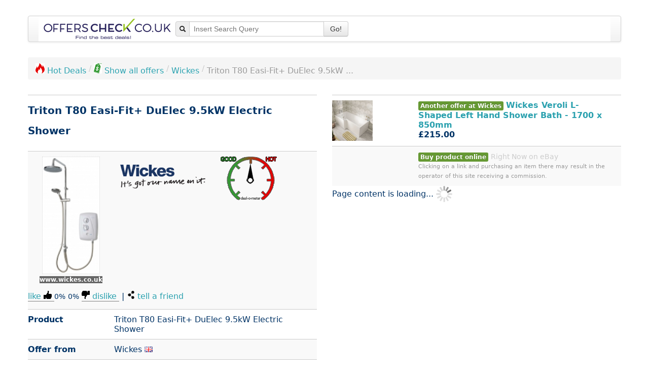

--- FILE ---
content_type: text/html; charset=UTF-8
request_url: https://www.offerscheck.co.uk/wickes/triton-t80-easi-fit-duelec-9-5kw-electric-shower-b53e
body_size: 47265
content:
<!DOCTYPE html>
<html lang="en-GB">

<head prefix="og: http://ogp.me/ns# product: http://ogp.me/ns/product#">
	<meta http-equiv="Content-Type" content="text/html; charset=utf-8">
<link rel="icon" href="https://www.offerscheck.co.uk/favicon.ico" type="image/x-icon">
<link rel="icon" href="https://www.offerscheck.co.uk/star_32x32.png" type="image/png">
<link rel="apple-touch-icon" href="https://www.offerscheck.co.uk/star_32x32.png">
<meta name="robots" content="index, follow"><meta name="googlebot" content="index, follow">
<meta property="og:type" content="product">
<meta property="og:image:url" content="https://www.offerscheck.co.uk/interface/offer/image/1716055">
<meta property="og:title" content="Triton T80 Easi-Fit+ DuElec 9.5kW Electric Shower">
<meta property="product:sale_price:amount" content="219.00">
<meta property="product:sale_price:currency" content="GBP">
<meta property="og:creator" content="Joachim Ruf">
<meta property="og:site_name" content="OffersCheck">
<meta property="og:locale" content="en_GB">
<meta name="description" content="Triton T80 Easi-Fit+ DuElec 9.5kW Electric Shower at Wickes ">
<meta name="date" content="2023-11-19">
<meta name="author" content="OffersCheck, Offers search engine">
<meta name="viewport" content="width=device-width, initial-scale=1.0">
<link rel="stylesheet" type="text/css" media="all" href="https://www.offerscheck.co.uk/css/shrink_default_v1.css">
<style media="all">
			h1 {
				margin-top: -10px;
    			font-size: 20px!important;
    		}
			.logo { max-height: 80px; }
			.selected { border: solid 2px green; }
		</style>
<style media="all">/*! * Bootstrap v2.3.2 */.clearfix{*zoom:1}.clearfix:before,.clearfix:after{display:table;content:"";line-height:0}.clearfix:after{clear:both}.hide-text{font:0/0 a;color:transparent;text-shadow:none;background-color:transparent;border:0}.input-block-level{display:block;width:100%;min-height:30px;-webkit-box-sizing:border-box;-moz-box-sizing:border-box;box-sizing:border-box}article,aside,details,figcaption,figure,footer,header,hgroup,nav,section{display:block}audio,canvas,video{display:inline-block;*display:inline;*zoom:1}audio:not([controls]){display:none}html{font-size:100%;-webkit-text-size-adjust:100%;-ms-text-size-adjust:100%}a:focus{outline:thin dotted #333;outline:5px auto -webkit-focus-ring-color;outline-offset:-2px}a:hover,a:active{outline:0}sub,sup{position:relative;font-size:75%;line-height:0;vertical-align:baseline}sup{top:-.5em}sub{bottom:-.25em}img{max-width:100%;width:auto;height:auto;vertical-align:middle;border:0;-ms-interpolation-mode:bicubic}#map_canvas img,.google-maps img{max-width:none}button,input,select,textarea{margin:0;font-size:100%;vertical-align:middle}button,input{*overflow:visible;line-height:normal}button::-moz-focus-inner,input::-moz-focus-inner{padding:0;border:0}button,html input[type="button"],input[type="reset"],input[type="submit"]{-webkit-appearance:button;cursor:pointer}label,select,button,input[type="button"],input[type="reset"],input[type="submit"],input[type="radio"],input[type="checkbox"]{cursor:pointer}input[type="search"]{-webkit-box-sizing:content-box;-moz-box-sizing:content-box;box-sizing:content-box;-webkit-appearance:textfield}input[type="search"]::-webkit-search-decoration,input[type="search"]::-webkit-search-cancel-button{-webkit-appearance:none}textarea{overflow:auto;vertical-align:top}@media print{*{text-shadow:none!important;color:#000!important;background:transparent!important;box-shadow:none!important}a,a:visited{text-decoration:underline}a[href]:after{content:" (" attr(href) ")"}abbr[title]:after{content:" (" attr(title) ")"}.ir a:after,a[href^="javascript:"]:after,a[href^="#"]:after{content:""}pre,blockquote{border:1px solid #999;page-break-inside:avoid}thead{display:table-header-group}tr,img{page-break-inside:avoid}img{max-width:100%!important}@page{margin:.5cm}p,h2,h3{orphans:3;widows:3}h2,h3{page-break-after:avoid}}body{margin:0;font-family:Helvetica Neue,Helvetica,Arial,sans-serif;font-size:14px;line-height:20px;color:#202549;background-color:#fff}a{color:#2ba1af;text-decoration:none}a:hover,a:focus{color:#1c6972;text-decoration:underline}.img-rounded{-webkit-border-radius:6px;-moz-border-radius:6px;border-radius:6px}.img-polaroid{padding:4px;background-color:#fff;border:1px solid #ccc;border:1px solid rgba(0,0,0,.2);-webkit-box-shadow:0 1px 3px rgba(0,0,0,.1);-moz-box-shadow:0 1px 3px rgba(0,0,0,.1);box-shadow:0 1px 3px rgba(0,0,0,.1)}.img-circle{-webkit-border-radius:500px;-moz-border-radius:500px;border-radius:500px}.row{margin-left:-20px;*zoom:1}.row:before,.row:after{display:table;content:"";line-height:0}.row:after{clear:both}[class*="span"]{float:left;min-height:1px;margin-left:20px}.container,.navbar-static-top .container,.navbar-fixed-top .container,.navbar-fixed-bottom .container,.span12{width:940px}.span11{width:860px}.span10{width:780px}.span9{width:700px}.span8{width:620px}.span7{width:540px}.span6{width:460px}.span5{width:380px}.span4{width:300px}.span3{width:220px}.span2{width:140px}.span1{width:60px}.offset12{margin-left:980px}.offset11{margin-left:900px}.offset10{margin-left:820px}.offset9{margin-left:740px}.offset8{margin-left:660px}.offset7{margin-left:580px}.offset6{margin-left:500px}.offset5{margin-left:420px}.offset4{margin-left:340px}.offset3{margin-left:260px}.offset2{margin-left:180px}.offset1{margin-left:100px}.row-fluid{width:100%;*zoom:1}.row-fluid:before,.row-fluid:after{display:table;content:"";line-height:0}.row-fluid:after{clear:both}.row-fluid [class*="span"]{display:block;width:100%;min-height:30px;-webkit-box-sizing:border-box;-moz-box-sizing:border-box;box-sizing:border-box;float:left;margin-left:2.127659574468085%;*margin-left:2.074468085106383%}.row-fluid [class*="span"]:first-child{margin-left:0}.row-fluid .controls-row [class*="span"]+[class*="span"]{margin-left:2.127659574468085%}.row-fluid .span12{width:100%;*width:99.94680851063829%}.row-fluid .span11{width:91.48936170212765%;*width:91.43617021276594%}.row-fluid .span10{width:82.97872340425532%;*width:82.92553191489361%}.row-fluid .span9{width:74.46808510638297%;*width:74.41489361702126%}.row-fluid .span8{width:65.95744680851064%;*width:65.90425531914893%}.row-fluid .span7{width:57.44680851063829%;*width:57.39361702127659%}.row-fluid .span6{width:48.93617021276595%;*width:48.88297872340425%}.row-fluid .span5{width:40.42553191489362%;*width:40.37234042553192%}.row-fluid .span4{width:31.914893617021278%;*width:31.861702127659576%}.row-fluid .span3{width:23.404255319148934%;*width:23.351063829787233%}.row-fluid .span2{width:14.893617021276595%;*width:14.840425531914894%}.row-fluid .span1{width:6.382978723404255%;*width:6.329787234042553%}.row-fluid .offset12{margin-left:104.25531914893617%;*margin-left:104.14893617021275%}.row-fluid .offset12:first-child{margin-left:102.12765957446808%;*margin-left:102.02127659574467%}.row-fluid .offset11{margin-left:95.74468085106382%;*margin-left:95.6382978723404%}.row-fluid .offset11:first-child{margin-left:93.61702127659574%;*margin-left:93.51063829787232%}.row-fluid .offset10{margin-left:87.23404255319149%;*margin-left:87.12765957446807%}.row-fluid .offset10:first-child{margin-left:85.1063829787234%;*margin-left:84.99999999999999%}.row-fluid .offset9{margin-left:78.72340425531914%;*margin-left:78.61702127659572%}.row-fluid .offset9:first-child{margin-left:76.59574468085106%;*margin-left:76.48936170212764%}.row-fluid .offset8{margin-left:70.2127659574468%;*margin-left:70.10638297872339%}.row-fluid .offset8:first-child{margin-left:68.08510638297872%;*margin-left:67.9787234042553%}.row-fluid .offset7{margin-left:61.70212765957446%;*margin-left:61.59574468085106%}.row-fluid .offset7:first-child{margin-left:59.574468085106375%;*margin-left:59.46808510638297%}.row-fluid .offset6{margin-left:53.191489361702125%;*margin-left:53.085106382978715%}.row-fluid .offset6:first-child{margin-left:51.063829787234035%;*margin-left:50.95744680851063%}.row-fluid .offset5{margin-left:44.68085106382979%;*margin-left:44.57446808510638%}.row-fluid .offset5:first-child{margin-left:42.5531914893617%;*margin-left:42.4468085106383%}.row-fluid .offset4{margin-left:36.170212765957444%;*margin-left:36.06382978723405%}.row-fluid .offset4:first-child{margin-left:34.04255319148936%;*margin-left:33.93617021276596%}.row-fluid .offset3{margin-left:27.659574468085104%;*margin-left:27.5531914893617%}.row-fluid .offset3:first-child{margin-left:25.53191489361702%;*margin-left:25.425531914893618%}.row-fluid .offset2{margin-left:19.148936170212764%;*margin-left:19.04255319148936%}.row-fluid .offset2:first-child{margin-left:17.02127659574468%;*margin-left:16.914893617021278%}.row-fluid .offset1{margin-left:10.638297872340425%;*margin-left:10.53191489361702%}.row-fluid .offset1:first-child{margin-left:8.51063829787234%;*margin-left:8.404255319148938%}[class*="span"].hide,.row-fluid [class*="span"].hide{display:none}[class*="span"].pull-right,.row-fluid [class*="span"].pull-right{float:right}.container{margin-right:auto;margin-left:auto;*zoom:1}.container:before,.container:after{display:table;content:"";line-height:0}.container:after{clear:both}.container-fluid{padding-right:20px;padding-left:20px;*zoom:1}.container-fluid:before,.container-fluid:after{display:table;content:"";line-height:0}.container-fluid:after{clear:both}p{margin:0 0 10px}.lead{margin-bottom:20px;font-size:21px;font-weight:200;line-height:30px}small{font-size:85%}strong{font-weight:700}em{font-style:italic}cite{font-style:normal}.muted{color:#999}a.muted:hover,a.muted:focus{color:grey}.text-warning{color:#c09853}a.text-warning:hover,a.text-warning:focus{color:#a47e3c}.text-error{color:#b94a48}a.text-error:hover,a.text-error:focus{color:#953b39}.text-info{color:#3a87ad}a.text-info:hover,a.text-info:focus{color:#2d6987}.text-success{color:#693}a.text-success:hover,a.text-success:focus{color:#356635}.text-left{text-align:left}.text-right{text-align:right}.text-center{text-align:center}h1,h2,h3,h4,h5,h6{margin:10px 0;font-family:inherit;font-weight:700;line-height:20px;color:inherit;text-rendering:optimizelegibility}h1 small,h2 small,h3 small,h4 small,h5 small,h6 small{font-weight:400;line-height:1;color:#999}h1,h2,h3{line-height:40px}h1{font-size:38.5px}h2{font-size:31.5px}h3{font-size:24.5px}h4{font-size:17.5px}h5{font-size:14px}h6{font-size:11.9px}h1 small{font-size:24.5px}h2 small{font-size:17.5px}h3 small,h4 small{font-size:14px}.page-header{padding-bottom:9px;margin:20px 0 30px;border-bottom:1px solid #eee}ul,ol{padding:0;margin:0 0 10px 25px}ul ul,ul ol,ol ol,ol ul{margin-bottom:0}li{line-height:20px}ul.unstyled,ol.unstyled,ul.inline,ol.inline{margin-left:0;list-style:none}ul.inline>li,ol.inline>li{display:inline-block;*display:inline;*zoom:1;padding-left:5px;padding-right:5px}dl{margin-bottom:20px}dt,dd{line-height:20px}dt{font-weight:700}dd{margin-left:10px}.dl-horizontal{*zoom:1}.dl-horizontal:before,.dl-horizontal:after{display:table;content:"";line-height:0}.dl-horizontal:after{clear:both}.dl-horizontal dt{float:left;width:160px;clear:left;text-align:right;overflow:hidden;text-overflow:ellipsis;white-space:nowrap}.dl-horizontal dd{margin-left:180px}hr{margin:20px 0;border:0;border-top:1px solid #eee;border-bottom:1px solid #fff}abbr[title],abbr[data-original-title]{cursor:help;border-bottom:1px dotted #999}abbr.initialism{font-size:90%;text-transform:uppercase}blockquote{padding:0 0 0 15px;margin:0 0 20px;border-left:5px solid #eee}blockquote p{margin-bottom:0;font-size:17.5px;font-weight:300;line-height:1.25}blockquote small{display:block;line-height:20px;color:#999}blockquote small:before{content:"\2014 \00A0"}blockquote.pull-right{float:right;padding-right:15px;padding-left:0;border-right:5px solid #eee;border-left:0}blockquote.pull-right p,blockquote.pull-right small{text-align:right}blockquote.pull-right small:before{content:""}blockquote.pull-right small:after{content:"\00A0 \2014"}q:before,q:after,blockquote:before,blockquote:after{content:""}address{display:block;margin-bottom:20px;font-style:normal;line-height:20px}code,pre{padding:0 3px 2px;font-family:Monaco,Menlo,Consolas,Courier New,monospace;font-size:12px;color:#333;-webkit-border-radius:3px;-moz-border-radius:3px;border-radius:3px}code{padding:2px 4px;color:#d14;background-color:#f7f7f9;border:1px solid #e1e1e8;white-space:nowrap}pre{display:block;padding:9.5px;margin:0 0 10px;font-size:13px;line-height:20px;word-break:break-all;word-wrap:break-word;white-space:pre;white-space:pre-wrap;background-color:#f5f5f5;border:1px solid #ccc;border:1px solid rgba(0,0,0,.15);-webkit-border-radius:4px;-moz-border-radius:4px;border-radius:4px}pre.prettyprint{margin-bottom:20px}pre code{padding:0;color:inherit;white-space:pre;white-space:pre-wrap;background-color:transparent;border:0}.pre-scrollable{max-height:340px;overflow-y:scroll}.label,.badge{display:inline-block;padding:2px 4px;font-size:11.844px;font-weight:700;line-height:14px;color:#fff;vertical-align:baseline;white-space:nowrap;text-shadow:0 -1px 0 rgba(0,0,0,.25);background-color:#999}.label{-webkit-border-radius:3px;-moz-border-radius:3px;border-radius:3px}.badge{padding-left:9px;padding-right:9px;-webkit-border-radius:9px;-moz-border-radius:9px;border-radius:9px}.label:empty,.badge:empty{display:none}a.label:hover,a.label:focus,a.badge:hover,a.badge:focus{color:#fff;text-decoration:none;cursor:pointer}.label-important,.badge-important{background-color:#b94a48}.label-important[href],.badge-important[href]{background-color:#953b39}.label-warning,.badge-warning{background-color:#f89406}.label-warning[href],.badge-warning[href]{background-color:#c67605}.label-success,.badge-success{background-color:#693}.label-success[href],.badge-success[href]{background-color:#356635}.label-info,.badge-info{background-color:#3a87ad}.label-info[href],.badge-info[href]{background-color:#2d6987}.label-inverse,.badge-inverse{background-color:#333}.label-inverse[href],.badge-inverse[href]{background-color:#1a1a1a}.btn .label,.btn .badge{position:relative;top:-1px}.btn-mini .label,.btn-mini .badge{top:0}table{max-width:100%;background-color:transparent;border-collapse:collapse;border-spacing:0}.table{width:100%;margin-bottom:20px}.table th,.table td{padding:8px;line-height:20px;text-align:left;vertical-align:top;border-top:1px solid #ddd}.table th{font-weight:700}.table thead th{vertical-align:bottom}.table caption+thead tr:first-child th,.table caption+thead tr:first-child td,.table colgroup+thead tr:first-child th,.table colgroup+thead tr:first-child td,.table thead:first-child tr:first-child th,.table thead:first-child tr:first-child td{border-top:0}.table tbody+tbody{border-top:2px solid #ddd}.table .table{background-color:#fff}.table-condensed th,.table-condensed td{padding:4px 5px}.table-bordered{border:1px solid #ddd;border-collapse:separate;*border-collapse:collapse;border-left:0;-webkit-border-radius:4px;-moz-border-radius:4px;border-radius:4px}.table-bordered th,.table-bordered td{border-left:1px solid #ddd}.table-bordered caption+thead tr:first-child th,.table-bordered caption+tbody tr:first-child th,.table-bordered caption+tbody tr:first-child td,.table-bordered colgroup+thead tr:first-child th,.table-bordered colgroup+tbody tr:first-child th,.table-bordered colgroup+tbody tr:first-child td,.table-bordered thead:first-child tr:first-child th,.table-bordered tbody:first-child tr:first-child th,.table-bordered tbody:first-child tr:first-child td{border-top:0}.table-bordered thead:first-child tr:first-child>th:first-child,.table-bordered tbody:first-child tr:first-child>td:first-child,.table-bordered tbody:first-child tr:first-child>th:first-child{-webkit-border-top-left-radius:4px;-moz-border-radius-topleft:4px;border-top-left-radius:4px}.table-bordered thead:first-child tr:first-child>th:last-child,.table-bordered tbody:first-child tr:first-child>td:last-child,.table-bordered tbody:first-child tr:first-child>th:last-child{-webkit-border-top-right-radius:4px;-moz-border-radius-topright:4px;border-top-right-radius:4px}.table-bordered thead:last-child tr:last-child>th:first-child,.table-bordered tbody:last-child tr:last-child>td:first-child,.table-bordered tbody:last-child tr:last-child>th:first-child,.table-bordered tfoot:last-child tr:last-child>td:first-child,.table-bordered tfoot:last-child tr:last-child>th:first-child{-webkit-border-bottom-left-radius:4px;-moz-border-radius-bottomleft:4px;border-bottom-left-radius:4px}.table-bordered thead:last-child tr:last-child>th:last-child,.table-bordered tbody:last-child tr:last-child>td:last-child,.table-bordered tbody:last-child tr:last-child>th:last-child,.table-bordered tfoot:last-child tr:last-child>td:last-child,.table-bordered tfoot:last-child tr:last-child>th:last-child{-webkit-border-bottom-right-radius:4px;-moz-border-radius-bottomright:4px;border-bottom-right-radius:4px}.table-bordered tfoot+tbody:last-child tr:last-child td:first-child{-webkit-border-bottom-left-radius:0;-moz-border-radius-bottomleft:0;border-bottom-left-radius:0}.table-bordered tfoot+tbody:last-child tr:last-child td:last-child{-webkit-border-bottom-right-radius:0;-moz-border-radius-bottomright:0;border-bottom-right-radius:0}.table-bordered caption+thead tr:first-child th:first-child,.table-bordered caption+tbody tr:first-child td:first-child,.table-bordered colgroup+thead tr:first-child th:first-child,.table-bordered colgroup+tbody tr:first-child td:first-child{-webkit-border-top-left-radius:4px;-moz-border-radius-topleft:4px;border-top-left-radius:4px}.table-bordered caption+thead tr:first-child th:last-child,.table-bordered caption+tbody tr:first-child td:last-child,.table-bordered colgroup+thead tr:first-child th:last-child,.table-bordered colgroup+tbody tr:first-child td:last-child{-webkit-border-top-right-radius:4px;-moz-border-radius-topright:4px;border-top-right-radius:4px}.table-striped tbody>tr:nth-child(odd)>td,.table-striped tbody>tr:nth-child(odd)>th{background-color:#f9f9f9}.table-hover tbody tr:hover>td,.table-hover tbody tr:hover>th{background-color:#f5f5f5}table td[class*="span"],table th[class*="span"],.row-fluid table td[class*="span"],.row-fluid table th[class*="span"]{display:table-cell;float:none;margin-left:0}.table td.span1,.table th.span1{float:none;width:44px;margin-left:0}.table td.span2,.table th.span2{float:none;width:124px;margin-left:0}.table td.span3,.table th.span3{float:none;width:204px;margin-left:0}.table td.span4,.table th.span4{float:none;width:284px;margin-left:0}.table td.span5,.table th.span5{float:none;width:364px;margin-left:0}.table td.span6,.table th.span6{float:none;width:444px;margin-left:0}.table td.span7,.table th.span7{float:none;width:524px;margin-left:0}.table td.span8,.table th.span8{float:none;width:604px;margin-left:0}.table td.span9,.table th.span9{float:none;width:684px;margin-left:0}.table td.span10,.table th.span10{float:none;width:764px;margin-left:0}.table td.span11,.table th.span11{float:none;width:844px;margin-left:0}.table td.span12,.table th.span12{float:none;width:924px;margin-left:0}.table tbody tr.success>td{background-color:#dff0d8}.table tbody tr.error>td{background-color:#f2dede}.table tbody tr.warning>td{background-color:#fcf8e3}.table tbody tr.info>td{background-color:#d9edf7}.table-hover tbody tr.success:hover>td{background-color:#d0e9c6}.table-hover tbody tr.error:hover>td{background-color:#ebcccc}.table-hover tbody tr.warning:hover>td{background-color:#faf2cc}.table-hover tbody tr.info:hover>td{background-color:#c4e3f3}form{margin:0 0 20px}fieldset{padding:0;margin:0;border:0}legend{display:block;width:100%;padding:0;margin-bottom:20px;font-size:21px;line-height:40px;color:#333;border:0;border-bottom:1px solid #e5e5e5}legend small{font-size:15px;color:#999}label,input,button,select,textarea{font-size:14px;font-weight:400;line-height:20px}input,button,select,textarea{font-family:Helvetica Neue,Helvetica,Arial,sans-serif}label{display:block;margin-bottom:5px}select,textarea,input[type="text"],input[type="password"],input[type="datetime"],input[type="datetime-local"],input[type="date"],input[type="month"],input[type="time"],input[type="week"],input[type="number"],input[type="email"],input[type="url"],input[type="search"],input[type="tel"],input[type="color"],.uneditable-input{display:inline-block;height:20px;padding:4px 6px;margin-bottom:10px;font-size:14px;line-height:20px;color:#555;-webkit-border-radius:4px;-moz-border-radius:4px;border-radius:4px;vertical-align:middle}input,textarea,.uneditable-input{width:206px}textarea{height:auto}textarea,input[type="text"],input[type="password"],input[type="datetime"],input[type="datetime-local"],input[type="date"],input[type="month"],input[type="time"],input[type="week"],input[type="number"],input[type="email"],input[type="url"],input[type="search"],input[type="tel"],input[type="color"],.uneditable-input{background-color:#fff;border:1px solid #ccc;-webkit-box-shadow:inset 0 1px 1px rgba(0,0,0,.075);-moz-box-shadow:inset 0 1px 1px rgba(0,0,0,.075);box-shadow:inset 0 1px 1px rgba(0,0,0,.075);-webkit-transition:border linear .2s,box-shadow linear .2s;-moz-transition:border linear .2s,box-shadow linear .2s;-o-transition:border linear .2s,box-shadow linear .2s;transition:border linear .2s,box-shadow linear .2s}textarea:focus,input[type="text"]:focus,input[type="password"]:focus,input[type="datetime"]:focus,input[type="datetime-local"]:focus,input[type="date"]:focus,input[type="month"]:focus,input[type="time"]:focus,input[type="week"]:focus,input[type="number"]:focus,input[type="email"]:focus,input[type="url"]:focus,input[type="search"]:focus,input[type="tel"]:focus,input[type="color"]:focus,.uneditable-input:focus{border-color:rgba(82,168,236,.8);outline:0;outline:thin dotted;-webkit-box-shadow:inset 0 1px 1px rgba(0,0,0,.075),0 0 8px rgba(82,168,236,.6);-moz-box-shadow:inset 0 1px 1px rgba(0,0,0,.075),0 0 8px rgba(82,168,236,.6);box-shadow:inset 0 1px 1px rgba(0,0,0,.075),0 0 8px rgba(82,168,236,.6)}input[type="radio"],input[type="checkbox"]{margin:4px 0 0;*margin-top:0;margin-top:1px;line-height:normal}input[type="file"],input[type="image"],input[type="submit"],input[type="reset"],input[type="button"],input[type="radio"],input[type="checkbox"]{width:auto}select,input[type="file"]{height:30px;*margin-top:4px;line-height:30px}select{width:220px;border:1px solid #ccc;background-color:#fff}select[multiple],select[size]{height:auto}select:focus,input[type="file"]:focus,input[type="radio"]:focus,input[type="checkbox"]:focus{outline:thin dotted #333;outline:5px auto -webkit-focus-ring-color;outline-offset:-2px}.uneditable-input,.uneditable-textarea{color:#999;background-color:#fcfcfc;border-color:#ccc;-webkit-box-shadow:inset 0 1px 2px rgba(0,0,0,.025);-moz-box-shadow:inset 0 1px 2px rgba(0,0,0,.025);box-shadow:inset 0 1px 2px rgba(0,0,0,.025);cursor:not-allowed}.uneditable-input{overflow:hidden;white-space:nowrap}.uneditable-textarea{width:auto;height:auto}input:-moz-placeholder,textarea:-moz-placeholder,input:-ms-input-placeholder,textarea:-ms-input-placeholder,input::-webkit-input-placeholder,textarea::-webkit-input-placeholder{color:#999}.radio,.checkbox{min-height:20px;padding-left:20px}.radio input[type="radio"],.checkbox input[type="checkbox"]{float:left;margin-left:-20px}.controls>.radio:first-child,.controls>.checkbox:first-child{padding-top:5px}.radio.inline,.checkbox.inline{display:inline-block;padding-top:5px;margin-bottom:0;vertical-align:middle}.radio.inline+.radio.inline,.checkbox.inline+.checkbox.inline{margin-left:10px}.input-mini{width:60px}.input-small{width:90px}.input-medium{width:150px}.input-large{width:210px}.input-xlarge{width:270px}.input-xxlarge{width:530px}input[class*="span"],select[class*="span"],textarea[class*="span"],.uneditable-input[class*="span"],.row-fluid input[class*="span"],.row-fluid select[class*="span"],.row-fluid textarea[class*="span"],.row-fluid .uneditable-input[class*="span"]{float:none;margin-left:0}.input-append input[class*="span"],.input-append .uneditable-input[class*="span"],.input-prepend input[class*="span"],.input-prepend .uneditable-input[class*="span"],.row-fluid input[class*="span"],.row-fluid select[class*="span"],.row-fluid textarea[class*="span"],.row-fluid .uneditable-input[class*="span"],.row-fluid .input-prepend [class*="span"],.row-fluid .input-append [class*="span"]{display:inline-block}input,textarea,.uneditable-input{margin-left:0}.controls-row [class*="span"]+[class*="span"]{margin-left:20px}input.span12,textarea.span12,.uneditable-input.span12{width:926px}input.span11,textarea.span11,.uneditable-input.span11{width:846px}input.span10,textarea.span10,.uneditable-input.span10{width:766px}input.span9,textarea.span9,.uneditable-input.span9{width:686px}input.span8,textarea.span8,.uneditable-input.span8{width:606px}input.span7,textarea.span7,.uneditable-input.span7{width:526px}input.span6,textarea.span6,.uneditable-input.span6{width:446px}input.span5,textarea.span5,.uneditable-input.span5{width:366px}input.span4,textarea.span4,.uneditable-input.span4{width:286px}input.span3,textarea.span3,.uneditable-input.span3{width:206px}input.span2,textarea.span2,.uneditable-input.span2{width:126px}input.span1,textarea.span1,.uneditable-input.span1{width:46px}.controls-row{*zoom:1}.controls-row:before,.controls-row:after{display:table;content:"";line-height:0}.controls-row:after{clear:both}.controls-row [class*="span"],.row-fluid .controls-row [class*="span"]{float:left}.controls-row .checkbox[class*="span"],.controls-row .radio[class*="span"]{padding-top:5px}input[disabled],select[disabled],textarea[disabled],input[readonly],select[readonly],textarea[readonly]{cursor:not-allowed;background-color:#eee}input[type="radio"][disabled],input[type="checkbox"][disabled],input[type="radio"][readonly],input[type="checkbox"][readonly]{background-color:transparent}.control-group.warning .control-label,.control-group.warning .help-block,.control-group.warning .help-inline,.control-group.warning .checkbox,.control-group.warning .radio,.control-group.warning input,.control-group.warning select,.control-group.warning textarea{color:#c09853}.control-group.warning input,.control-group.warning select,.control-group.warning textarea{border-color:#c09853;-webkit-box-shadow:inset 0 1px 1px rgba(0,0,0,.075);-moz-box-shadow:inset 0 1px 1px rgba(0,0,0,.075);box-shadow:inset 0 1px 1px rgba(0,0,0,.075)}.control-group.warning input:focus,.control-group.warning select:focus,.control-group.warning textarea:focus{border-color:#a47e3c;-webkit-box-shadow:inset 0 1px 1px rgba(0,0,0,.075),0 0 6px #dbc59e;-moz-box-shadow:inset 0 1px 1px rgba(0,0,0,.075),0 0 6px #dbc59e;box-shadow:inset 0 1px 1px rgba(0,0,0,.075),0 0 6px #dbc59e}.control-group.warning .input-prepend .add-on,.control-group.warning .input-append .add-on{color:#c09853;background-color:#fcf8e3;border-color:#c09853}.control-group.error .control-label,.control-group.error .help-block,.control-group.error .help-inline,.control-group.error .checkbox,.control-group.error .radio,.control-group.error input,.control-group.error select,.control-group.error textarea{color:#b94a48}.control-group.error input,.control-group.error select,.control-group.error textarea{border-color:#b94a48;-webkit-box-shadow:inset 0 1px 1px rgba(0,0,0,.075);-moz-box-shadow:inset 0 1px 1px rgba(0,0,0,.075);box-shadow:inset 0 1px 1px rgba(0,0,0,.075)}.control-group.error input:focus,.control-group.error select:focus,.control-group.error textarea:focus{border-color:#953b39;-webkit-box-shadow:inset 0 1px 1px rgba(0,0,0,.075),0 0 6px #d59392;-moz-box-shadow:inset 0 1px 1px rgba(0,0,0,.075),0 0 6px #d59392;box-shadow:inset 0 1px 1px rgba(0,0,0,.075),0 0 6px #d59392}.control-group.error .input-prepend .add-on,.control-group.error .input-append .add-on{color:#b94a48;background-color:#f2dede;border-color:#b94a48}.control-group.success .control-label,.control-group.success .help-block,.control-group.success .help-inline,.control-group.success .checkbox,.control-group.success .radio,.control-group.success input,.control-group.success select,.control-group.success textarea{color:#693}.control-group.success input,.control-group.success select,.control-group.success textarea{border-color:#693;-webkit-box-shadow:inset 0 1px 1px rgba(0,0,0,.075);-moz-box-shadow:inset 0 1px 1px rgba(0,0,0,.075);box-shadow:inset 0 1px 1px rgba(0,0,0,.075)}.control-group.success input:focus,.control-group.success select:focus,.control-group.success textarea:focus{border-color:#356635;-webkit-box-shadow:inset 0 1px 1px rgba(0,0,0,.075),0 0 6px #7aba7b;-moz-box-shadow:inset 0 1px 1px rgba(0,0,0,.075),0 0 6px #7aba7b;box-shadow:inset 0 1px 1px rgba(0,0,0,.075),0 0 6px #7aba7b}.control-group.success .input-prepend .add-on,.control-group.success .input-append .add-on{color:#693;background-color:#dff0d8;border-color:#693}.control-group.info .control-label,.control-group.info .help-block,.control-group.info .help-inline,.control-group.info .checkbox,.control-group.info .radio,.control-group.info input,.control-group.info select,.control-group.info textarea{color:#3a87ad}.control-group.info input,.control-group.info select,.control-group.info textarea{border-color:#3a87ad;-webkit-box-shadow:inset 0 1px 1px rgba(0,0,0,.075);-moz-box-shadow:inset 0 1px 1px rgba(0,0,0,.075);box-shadow:inset 0 1px 1px rgba(0,0,0,.075)}.control-group.info input:focus,.control-group.info select:focus,.control-group.info textarea:focus{border-color:#2d6987;-webkit-box-shadow:inset 0 1px 1px rgba(0,0,0,.075),0 0 6px #7ab5d3;-moz-box-shadow:inset 0 1px 1px rgba(0,0,0,.075),0 0 6px #7ab5d3;box-shadow:inset 0 1px 1px rgba(0,0,0,.075),0 0 6px #7ab5d3}.control-group.info .input-prepend .add-on,.control-group.info .input-append .add-on{color:#3a87ad;background-color:#d9edf7;border-color:#3a87ad}input:focus:invalid,textarea:focus:invalid,select:focus:invalid{color:#b94a48;border-color:#ee5f5b}input:focus:invalid:focus,textarea:focus:invalid:focus,select:focus:invalid:focus{border-color:#e9322d;-webkit-box-shadow:0 0 6px #f8b9b7;-moz-box-shadow:0 0 6px #f8b9b7;box-shadow:0 0 6px #f8b9b7}.form-actions{padding:19px 20px 20px;margin-top:20px;margin-bottom:20px;background-color:#f5f5f5;border-top:1px solid #e5e5e5;*zoom:1}.form-actions:before,.form-actions:after{display:table;content:"";line-height:0}.form-actions:after{clear:both}.help-block,.help-inline{color:#37407e}.help-block{display:block;margin-bottom:10px}.help-inline{display:inline-block;*display:inline;*zoom:1;vertical-align:middle;padding-left:5px}.input-append,.input-prepend{display:inline-block;margin-bottom:10px;vertical-align:middle;font-size:0;white-space:nowrap}.input-append input,.input-prepend input,.input-append select,.input-prepend select,.input-append .uneditable-input,.input-prepend .uneditable-input,.input-append .dropdown-menu,.input-prepend .dropdown-menu,.input-append .popover,.input-prepend .popover{font-size:14px}.input-append input,.input-prepend input,.input-append select,.input-prepend select,.input-append .uneditable-input,.input-prepend .uneditable-input{position:relative;margin-bottom:0;*margin-left:0;vertical-align:top;-webkit-border-radius:0 4px 4px 0;-moz-border-radius:0 4px 4px 0;border-radius:0 4px 4px 0}.input-append input:focus,.input-prepend input:focus,.input-append select:focus,.input-prepend select:focus,.input-append .uneditable-input:focus,.input-prepend .uneditable-input:focus{z-index:2}.input-append .add-on,.input-prepend .add-on{display:inline-block;width:auto;height:20px;min-width:16px;padding:4px 5px;font-size:14px;font-weight:400;line-height:20px;text-align:center;text-shadow:0 1px 0 #fff;background-color:#eee;border:1px solid #ccc}.input-append .add-on,.input-prepend .add-on,.input-append .btn,.input-prepend .btn,.input-append .btn-group>.dropdown-toggle,.input-prepend .btn-group>.dropdown-toggle{vertical-align:top;-webkit-border-radius:0;-moz-border-radius:0;border-radius:0}.input-append .active,.input-prepend .active{background-color:#a9dba9;border-color:#46a546}.input-prepend .add-on,.input-prepend .btn{margin-right:-1px}.input-prepend .add-on:first-child,.input-prepend .btn:first-child,.input-append input,.input-append select,.input-append .uneditable-input{-webkit-border-radius:4px 0 0 4px;-moz-border-radius:4px 0 0 4px;border-radius:4px 0 0 4px}.input-append input+.btn-group .btn:last-child,.input-append select+.btn-group .btn:last-child,.input-append .uneditable-input+.btn-group .btn:last-child{-webkit-border-radius:0 4px 4px 0;-moz-border-radius:0 4px 4px 0;border-radius:0 4px 4px 0}.input-append .add-on,.input-append .btn,.input-append .btn-group{margin-left:-1px}.input-append .add-on:last-child,.input-append .btn:last-child,.input-append .btn-group:last-child>.dropdown-toggle{-webkit-border-radius:0 4px 4px 0;-moz-border-radius:0 4px 4px 0;border-radius:0 4px 4px 0}.input-prepend.input-append input,.input-prepend.input-append select,.input-prepend.input-append .uneditable-input{-webkit-border-radius:0;-moz-border-radius:0;border-radius:0}.input-prepend.input-append input+.btn-group .btn,.input-prepend.input-append select+.btn-group .btn,.input-prepend.input-append .uneditable-input+.btn-group .btn{-webkit-border-radius:0 4px 4px 0;-moz-border-radius:0 4px 4px 0;border-radius:0 4px 4px 0}.input-prepend.input-append .add-on:first-child,.input-prepend.input-append .btn:first-child{margin-right:-1px;-webkit-border-radius:4px 0 0 4px;-moz-border-radius:4px 0 0 4px;border-radius:4px 0 0 4px}.input-prepend.input-append .add-on:last-child,.input-prepend.input-append .btn:last-child{margin-left:-1px;-webkit-border-radius:0 4px 4px 0;-moz-border-radius:0 4px 4px 0;border-radius:0 4px 4px 0}.input-prepend.input-append .btn-group:first-child{margin-left:0}input.search-query{padding-right:14px;padding-right:4px;padding-left:14px;padding-left:4px;margin-bottom:0;-webkit-border-radius:15px;-moz-border-radius:15px;border-radius:15px}.form-search .input-append .search-query,.form-search .input-prepend .search-query{-webkit-border-radius:0;-moz-border-radius:0;border-radius:0}.form-search .input-append .search-query{-webkit-border-radius:14px 0 0 14px;-moz-border-radius:14px 0 0 14px;border-radius:14px 0 0 14px}.form-search .input-append .btn,.form-search .input-prepend .search-query{-webkit-border-radius:0 14px 14px 0;-moz-border-radius:0 14px 14px 0;border-radius:0 14px 14px 0}.form-search .input-prepend .btn{-webkit-border-radius:14px 0 0 14px;-moz-border-radius:14px 0 0 14px;border-radius:14px 0 0 14px}.form-search input,.form-inline input,.form-horizontal input,.form-search textarea,.form-inline textarea,.form-horizontal textarea,.form-search select,.form-inline select,.form-horizontal select,.form-search .help-inline,.form-inline .help-inline,.form-horizontal .help-inline,.form-search .uneditable-input,.form-inline .uneditable-input,.form-horizontal .uneditable-input,.form-search .input-prepend,.form-inline .input-prepend,.form-horizontal .input-prepend,.form-search .input-append,.form-inline .input-append,.form-horizontal .input-append{display:inline-block;*display:inline;*zoom:1;margin-bottom:0;vertical-align:middle}.form-search .hide,.form-inline .hide,.form-horizontal .hide{display:none}.form-search label,.form-inline label,.form-search .btn-group,.form-inline .btn-group{display:inline-block}.form-search .input-append,.form-inline .input-append,.form-search .input-prepend,.form-inline .input-prepend{margin-bottom:0}.form-search .radio,.form-search .checkbox,.form-inline .radio,.form-inline .checkbox{padding-left:0;margin-bottom:0;vertical-align:middle}.form-search .radio input[type="radio"],.form-search .checkbox input[type="checkbox"],.form-inline .radio input[type="radio"],.form-inline .checkbox input[type="checkbox"]{float:left;margin-right:3px;margin-left:0}.control-group{margin-bottom:10px}legend+.control-group{margin-top:20px;-webkit-margin-top-collapse:separate}.form-horizontal .control-group{margin-bottom:20px;*zoom:1}.form-horizontal .control-group:before,.form-horizontal .control-group:after{display:table;content:"";line-height:0}.form-horizontal .control-group:after{clear:both}.form-horizontal .control-label{float:left;width:160px;padding-top:5px;text-align:right}.form-horizontal .controls{*display:inline-block;*padding-left:20px;margin-left:180px;*margin-left:0}.form-horizontal .controls:first-child{*padding-left:180px}.form-horizontal .help-block{margin-bottom:0}.form-horizontal input+.help-block,.form-horizontal select+.help-block,.form-horizontal textarea+.help-block,.form-horizontal .uneditable-input+.help-block,.form-horizontal .input-prepend+.help-block,.form-horizontal .input-append+.help-block{margin-top:10px}.form-horizontal .form-actions{padding-left:180px}.btn{display:inline-block;*display:inline;*zoom:1;padding:4px 12px;margin-bottom:0;font-size:14px;line-height:20px;text-align:center;vertical-align:middle;cursor:pointer;color:#333;text-shadow:0 1px 1px rgba(255,255,255,.75);background-color:#f5f5f5;background-image:-moz-linear-gradient(top,#fff,#e6e6e6);background-image:-webkit-gradient(linear,0 0,0 100%,from(#fff),to(#e6e6e6));background-image:-webkit-linear-gradient(top,#fff,#e6e6e6);background-image:-o-linear-gradient(top,#fff,#e6e6e6);background-image:linear-gradient(to bottom,#fff,#e6e6e6);background-repeat:repeat-x;filter:progid:DXImageTransform.Microsoft.gradient(startColorstr='#ffffffff', endColorstr='#ffe6e6e6', GradientType=0);border-color:#e6e6e6 #e6e6e6 #bfbfbf;border-color:rgba(0,0,0,.1) rgba(0,0,0,.1) rgba(0,0,0,.25);*background-color:#e6e6e6;filter:progid:DXImageTransform.Microsoft.gradient(enabled = false);border:1px solid #ccc;*border:0;border-bottom-color:#b3b3b3;-webkit-border-radius:4px;-moz-border-radius:4px;border-radius:4px;*margin-left:.3em;-webkit-box-shadow:inset 0 1px 0 rgba(255,255,255,.2),0 1px 2px rgba(0,0,0,.05);-moz-box-shadow:inset 0 1px 0 rgba(255,255,255,.2),0 1px 2px rgba(0,0,0,.05);box-shadow:inset 0 1px 0 rgba(255,255,255,.2),0 1px 2px rgba(0,0,0,.05)}.btn:hover,.btn:focus,.btn:active,.btn.active,.btn.disabled,.btn[disabled]{color:#333;background-color:#e6e6e6;*background-color:#d9d9d9}.btn:active,.btn.active{background-color:#ccc}.btn:first-child{*margin-left:0}.btn:hover,.btn:focus{color:#333;text-decoration:none;background-position:0 -15px;-webkit-transition:background-position .1s linear;-moz-transition:background-position .1s linear;-o-transition:background-position .1s linear;transition:background-position .1s linear}.btn:focus{outline:thin dotted #333;outline:5px auto -webkit-focus-ring-color;outline-offset:-2px}.btn.active,.btn:active{background-image:none;outline:0;-webkit-box-shadow:inset 0 2px 4px rgba(0,0,0,.15),0 1px 2px rgba(0,0,0,.05);-moz-box-shadow:inset 0 2px 4px rgba(0,0,0,.15),0 1px 2px rgba(0,0,0,.05);box-shadow:inset 0 2px 4px rgba(0,0,0,.15),0 1px 2px rgba(0,0,0,.05)}.btn.disabled,.btn[disabled]{cursor:default;background-image:none;opacity:.65;filter:alpha(opacity=65);-webkit-box-shadow:none;-moz-box-shadow:none;box-shadow:none}.btn-large{padding:11px 19px;font-size:17.5px;-webkit-border-radius:6px;-moz-border-radius:6px;border-radius:6px}.btn-large [class^="icon-"],.btn-large [class*=" icon-"]{margin-top:4px}.btn-small{padding:2px 10px;font-size:11.9px;-webkit-border-radius:3px;-moz-border-radius:3px;border-radius:3px}.btn-small [class^="icon-"],.btn-small [class*=" icon-"]{margin-top:0}.btn-mini [class^="icon-"],.btn-mini [class*=" icon-"]{margin-top:-1px}.btn-mini{padding:0 6px;font-size:10.5px;-webkit-border-radius:3px;-moz-border-radius:3px;border-radius:3px}.btn-block{display:block;width:100%;padding-left:0;padding-right:0;-webkit-box-sizing:border-box;-moz-box-sizing:border-box;box-sizing:border-box}.btn-block+.btn-block{margin-top:5px}input[type="submit"].btn-block,input[type="reset"].btn-block,input[type="button"].btn-block{width:100%}.btn-primary.active,.btn-warning.active,.btn-danger.active,.btn-success.active,.btn-info.active,.btn-inverse.active{color:rgba(255,255,255,.75)}.btn-primary{color:#fff;text-shadow:0 -1px 0 rgba(0,0,0,.25);background-color:#2b8faf;background-image:-moz-linear-gradient(top,#2ba1af,#2b75af);background-image:-webkit-gradient(linear,0 0,0 100%,from(#2ba1af),to(#2b75af));background-image:-webkit-linear-gradient(top,#2ba1af,#2b75af);background-image:-o-linear-gradient(top,#2ba1af,#2b75af);background-image:linear-gradient(to bottom,#2ba1af,#2b75af);background-repeat:repeat-x;filter:progid:DXImageTransform.Microsoft.gradient(startColorstr='#ff2ba1af', endColorstr='#ff2b75af', GradientType=0);border-color:#2b75af #2b75af #1c4c72;border-color:rgba(0,0,0,.1) rgba(0,0,0,.1) rgba(0,0,0,.25);*background-color:#2b75af;filter:progid:DXImageTransform.Microsoft.gradient(enabled = false)}.btn-primary:hover,.btn-primary:focus,.btn-primary:active,.btn-primary.active,.btn-primary.disabled,.btn-primary[disabled]{color:#fff;background-color:#2b75af;*background-color:#26679b}.btn-primary:active,.btn-primary.active{background-color:#215a86}.btn-warning{color:#fff;text-shadow:0 -1px 0 rgba(0,0,0,.25);background-color:#faa732;background-image:-moz-linear-gradient(top,#fbb450,#f89406);background-image:-webkit-gradient(linear,0 0,0 100%,from(#fbb450),to(#f89406));background-image:-webkit-linear-gradient(top,#fbb450,#f89406);background-image:-o-linear-gradient(top,#fbb450,#f89406);background-image:linear-gradient(to bottom,#fbb450,#f89406);background-repeat:repeat-x;filter:progid:DXImageTransform.Microsoft.gradient(startColorstr='#fffbb450', endColorstr='#fff89406', GradientType=0);border-color:#f89406 #f89406 #ad6704;border-color:rgba(0,0,0,.1) rgba(0,0,0,.1) rgba(0,0,0,.25);*background-color:#f89406;filter:progid:DXImageTransform.Microsoft.gradient(enabled = false)}.btn-warning:hover,.btn-warning:focus,.btn-warning:active,.btn-warning.active,.btn-warning.disabled,.btn-warning[disabled]{color:#fff;background-color:#f89406;*background-color:#df8505}.btn-warning:active,.btn-warning.active{background-color:#c67605}.btn-danger{color:#fff;text-shadow:0 -1px 0 rgba(0,0,0,.25);background-color:#da4f49;background-image:-moz-linear-gradient(top,#ee5f5b,#bd362f);background-image:-webkit-gradient(linear,0 0,0 100%,from(#ee5f5b),to(#bd362f));background-image:-webkit-linear-gradient(top,#ee5f5b,#bd362f);background-image:-o-linear-gradient(top,#ee5f5b,#bd362f);background-image:linear-gradient(to bottom,#ee5f5b,#bd362f);background-repeat:repeat-x;filter:progid:DXImageTransform.Microsoft.gradient(startColorstr='#ffee5f5b', endColorstr='#ffbd362f', GradientType=0);border-color:#bd362f #bd362f #802420;border-color:rgba(0,0,0,.1) rgba(0,0,0,.1) rgba(0,0,0,.25);*background-color:#bd362f;filter:progid:DXImageTransform.Microsoft.gradient(enabled = false)}.btn-danger:hover,.btn-danger:focus,.btn-danger:active,.btn-danger.active,.btn-danger.disabled,.btn-danger[disabled]{color:#fff;background-color:#bd362f;*background-color:#a9302a}.btn-danger:active,.btn-danger.active{background-color:#942a25}.btn-success{color:#fff;text-shadow:0 -1px 0 rgba(0,0,0,.25);background-color:#5bb75b;background-image:-moz-linear-gradient(top,#62c462,#51a351);background-image:-webkit-gradient(linear,0 0,0 100%,from(#62c462),to(#51a351));background-image:-webkit-linear-gradient(top,#62c462,#51a351);background-image:-o-linear-gradient(top,#62c462,#51a351);background-image:linear-gradient(to bottom,#62c462,#51a351);background-repeat:repeat-x;filter:progid:DXImageTransform.Microsoft.gradient(startColorstr='#ff62c462', endColorstr='#ff51a351', GradientType=0);border-color:#51a351 #51a351 #387038;border-color:rgba(0,0,0,.1) rgba(0,0,0,.1) rgba(0,0,0,.25);*background-color:#51a351;filter:progid:DXImageTransform.Microsoft.gradient(enabled = false)}.btn-success:hover,.btn-success:focus,.btn-success:active,.btn-success.active,.btn-success.disabled,.btn-success[disabled]{color:#fff;background-color:#51a351;*background-color:#499249}.btn-success:active,.btn-success.active{background-color:#408140}.btn-info{color:#fff;text-shadow:0 -1px 0 rgba(0,0,0,.25);background-color:#49afcd;background-image:-moz-linear-gradient(top,#5bc0de,#2f96b4);background-image:-webkit-gradient(linear,0 0,0 100%,from(#5bc0de),to(#2f96b4));background-image:-webkit-linear-gradient(top,#5bc0de,#2f96b4);background-image:-o-linear-gradient(top,#5bc0de,#2f96b4);background-image:linear-gradient(to bottom,#5bc0de,#2f96b4);background-repeat:repeat-x;filter:progid:DXImageTransform.Microsoft.gradient(startColorstr='#ff5bc0de', endColorstr='#ff2f96b4', GradientType=0);border-color:#2f96b4 #2f96b4 #1f6377;border-color:rgba(0,0,0,.1) rgba(0,0,0,.1) rgba(0,0,0,.25);*background-color:#2f96b4;filter:progid:DXImageTransform.Microsoft.gradient(enabled = false)}.btn-info:hover,.btn-info:focus,.btn-info:active,.btn-info.active,.btn-info.disabled,.btn-info[disabled]{color:#fff;background-color:#2f96b4;*background-color:#2a85a0}.btn-info:active,.btn-info.active{background-color:#24748c}.btn-inverse{color:#fff;text-shadow:0 -1px 0 rgba(0,0,0,.25);background-color:#363636;background-image:-moz-linear-gradient(top,#444,#222);background-image:-webkit-gradient(linear,0 0,0 100%,from(#444),to(#222));background-image:-webkit-linear-gradient(top,#444,#222);background-image:-o-linear-gradient(top,#444,#222);background-image:linear-gradient(to bottom,#444,#222);background-repeat:repeat-x;filter:progid:DXImageTransform.Microsoft.gradient(startColorstr='#ff444444', endColorstr='#ff222222', GradientType=0);border-color:#222 #222 #000;border-color:rgba(0,0,0,.1) rgba(0,0,0,.1) rgba(0,0,0,.25);*background-color:#222;filter:progid:DXImageTransform.Microsoft.gradient(enabled = false)}.btn-inverse:hover,.btn-inverse:focus,.btn-inverse:active,.btn-inverse.active,.btn-inverse.disabled,.btn-inverse[disabled]{color:#fff;background-color:#222;*background-color:#151515}.btn-inverse:active,.btn-inverse.active{background-color:#080808}button.btn,input[type="submit"].btn{*padding-top:3px;*padding-bottom:3px}button.btn::-moz-focus-inner,input[type="submit"].btn::-moz-focus-inner{padding:0;border:0}button.btn.btn-large,input[type="submit"].btn.btn-large{*padding-top:7px;*padding-bottom:7px}button.btn.btn-small,input[type="submit"].btn.btn-small{*padding-top:3px;*padding-bottom:3px}button.btn.btn-mini,input[type="submit"].btn.btn-mini{*padding-top:1px;*padding-bottom:1px}.btn-link,.btn-link:active,.btn-link[disabled]{background-color:transparent;background-image:none;-webkit-box-shadow:none;-moz-box-shadow:none;box-shadow:none}.btn-link{border-color:transparent;cursor:pointer;color:#2ba1af;-webkit-border-radius:0;-moz-border-radius:0;border-radius:0}.btn-link:hover,.btn-link:focus{color:#1c6972;text-decoration:underline;background-color:transparent}.btn-link[disabled]:hover,.btn-link[disabled]:focus{color:#333;text-decoration:none}[class^="icon-"],[class*=" icon-"]{display:inline-block;width:14px;height:14px;*margin-right:.3em;line-height:14px;vertical-align:text-top;background-image:url(' [data-uri]');background-position:14px 14px;background-repeat:no-repeat;margin-top:1px}.icon-white,.nav-pills>.active>a>[class^="icon-"],.nav-pills>.active>a>[class*=" icon-"],.nav-list>.active>a>[class^="icon-"],.nav-list>.active>a>[class*=" icon-"],.navbar-inverse .nav>.active>a>[class^="icon-"],.navbar-inverse .nav>.active>a>[class*=" icon-"],.dropdown-menu>li>a:hover>[class^="icon-"],.dropdown-menu>li>a:focus>[class^="icon-"],.dropdown-menu>li>a:hover>[class*=" icon-"],.dropdown-menu>li>a:focus>[class*=" icon-"],.dropdown-menu>.active>a>[class^="icon-"],.dropdown-menu>.active>a>[class*=" icon-"],.dropdown-submenu:hover>a>[class^="icon-"],.dropdown-submenu:focus>a>[class^="icon-"],.dropdown-submenu:hover>a>[class*=" icon-"],.dropdown-submenu:focus>a>[class*=" icon-"]{background-image:url(' [data-uri]')}.icon-glass{background-position:0 0}.icon-music{background-position:-24px 0}.icon-search{background-position:-48px 0}.icon-envelope{background-position:-72px 0}.icon-heart{background-position:-96px 0}.icon-star{background-position:-120px 0}.icon-star-empty{background-position:-144px 0}.icon-user{background-position:-168px 0}.icon-film{background-position:-192px 0}.icon-th-large{background-position:-216px 0}.icon-th{background-position:-240px 0}.icon-th-list{background-position:-264px 0}.icon-ok{background-position:-288px 0}.icon-remove{background-position:-312px 0}.icon-zoom-in{background-position:-336px 0}.icon-zoom-out{background-position:-360px 0}.icon-off{background-position:-384px 0}.icon-signal{background-position:-408px 0}.icon-cog{background-position:-432px 0}.icon-trash{background-position:-456px 0}.icon-home{background-position:0 -24px}.icon-file{background-position:-24px -24px}.icon-time{background-position:-48px -24px}.icon-road{background-position:-72px -24px}.icon-download-alt{background-position:-96px -24px}.icon-download{background-position:-120px -24px}.icon-upload{background-position:-144px -24px}.icon-inbox{background-position:-168px -24px}.icon-play-circle{background-position:-192px -24px}.icon-repeat{background-position:-216px -24px}.icon-refresh{background-position:-240px -24px}.icon-list-alt{background-position:-264px -24px}.icon-lock{background-position:-287px -24px}.icon-flag{background-position:-312px -24px}.icon-headphones{background-position:-336px -24px}.icon-volume-off{background-position:-360px -24px}.icon-volume-down{background-position:-384px -24px}.icon-volume-up{background-position:-408px -24px}.icon-qrcode{background-position:-432px -24px}.icon-barcode{background-position:-456px -24px}.icon-tag{background-position:0 -48px}.icon-tags{background-position:-25px -48px}.icon-book{background-position:-48px -48px}.icon-bookmark{background-position:-72px -48px}.icon-print{background-position:-96px -48px}.icon-camera{background-position:-120px -48px}.icon-font{background-position:-144px -48px}.icon-bold{background-position:-167px -48px}.icon-italic{background-position:-192px -48px}.icon-text-height{background-position:-216px -48px}.icon-text-width{background-position:-240px -48px}.icon-align-left{background-position:-264px -48px}.icon-align-center{background-position:-288px -48px}.icon-align-right{background-position:-312px -48px}.icon-align-justify{background-position:-336px -48px}.icon-list{background-position:-360px -48px}.icon-indent-left{background-position:-384px -48px}.icon-indent-right{background-position:-408px -48px}.icon-facetime-video{background-position:-432px -48px}.icon-picture{background-position:-456px -48px}.icon-pencil{background-position:0 -72px}.icon-map-marker{background-position:-24px -72px}.icon-adjust{background-position:-48px -72px}.icon-tint{background-position:-72px -72px}.icon-edit{background-position:-96px -72px}.icon-share{background-position:-120px -72px}.icon-check{background-position:-144px -72px}.icon-move{background-position:-168px -72px}.icon-step-backward{background-position:-192px -72px}.icon-fast-backward{background-position:-216px -72px}.icon-backward{background-position:-240px -72px}.icon-play{background-position:-264px -72px}.icon-pause{background-position:-288px -72px}.icon-stop{background-position:-312px -72px}.icon-forward{background-position:-336px -72px}.icon-fast-forward{background-position:-360px -72px}.icon-step-forward{background-position:-384px -72px}.icon-eject{background-position:-408px -72px}.icon-chevron-left{background-position:-432px -72px}.icon-chevron-right{background-position:-456px -72px}.icon-plus-sign{background-position:0 -96px}.icon-minus-sign{background-position:-24px -96px}.icon-remove-sign{background-position:-48px -96px}.icon-ok-sign{background-position:-72px -96px}.icon-question-sign{background-position:-96px -96px}.icon-info-sign{background-position:-120px -96px}.icon-screenshot{background-position:-144px -96px}.icon-remove-circle{background-position:-168px -96px}.icon-ok-circle{background-position:-192px -96px}.icon-ban-circle{background-position:-216px -96px}.icon-arrow-left{background-position:-240px -96px}.icon-arrow-right{background-position:-264px -96px}.icon-arrow-up{background-position:-289px -96px}.icon-arrow-down{background-position:-312px -96px}.icon-share-alt{background-position:-336px -96px}.icon-resize-full{background-position:-360px -96px}.icon-resize-small{background-position:-384px -96px}.icon-plus{background-position:-408px -96px}.icon-minus{background-position:-433px -96px}.icon-asterisk{background-position:-456px -96px}.icon-exclamation-sign{background-position:0 -120px}.icon-gift{background-position:-24px -120px}.icon-leaf{background-position:-48px -120px}.icon-fire{background-position:-72px -120px}.icon-eye-open{background-position:-96px -120px}.icon-eye-close{background-position:-120px -120px}.icon-warning-sign{background-position:-144px -120px}.icon-plane{background-position:-168px -120px}.icon-calendar{background-position:-192px -120px}.icon-random{background-position:-216px -120px;width:16px}.icon-comment{background-position:-240px -120px}.icon-magnet{background-position:-264px -120px}.icon-chevron-up{background-position:-288px -120px}.icon-chevron-down{background-position:-313px -119px}.icon-retweet{background-position:-336px -120px}.icon-shopping-cart{background-position:-360px -120px}.icon-folder-close{background-position:-384px -120px;width:16px}.icon-folder-open{background-position:-408px -120px;width:16px}.icon-resize-vertical{background-position:-432px -119px}.icon-resize-horizontal{background-position:-456px -118px}.icon-hdd{background-position:0 -144px}.icon-bullhorn{background-position:-24px -144px}.icon-bell{background-position:-48px -144px}.icon-certificate{background-position:-72px -144px}.icon-thumbs-up{background-position:-96px -144px}.icon-thumbs-down{background-position:-120px -144px}.icon-hand-right{background-position:-144px -144px}.icon-hand-left{background-position:-168px -144px}.icon-hand-up{background-position:-192px -144px}.icon-hand-down{background-position:-216px -144px}.icon-circle-arrow-right{background-position:-240px -144px}.icon-circle-arrow-left{background-position:-264px -144px}.icon-circle-arrow-up{background-position:-288px -144px}.icon-circle-arrow-down{background-position:-312px -144px}.icon-globe{background-position:-336px -144px}.icon-wrench{background-position:-360px -144px}.icon-tasks{background-position:-384px -144px}.icon-filter{background-position:-408px -144px}.icon-briefcase{background-position:-432px -144px}.icon-fullscreen{background-position:-456px -144px}.btn-group{position:relative;display:inline-block;*display:inline;*zoom:1;font-size:0;vertical-align:middle;white-space:nowrap;*margin-left:.3em}.btn-group:first-child{*margin-left:0}.btn-group+.btn-group{margin-left:5px}.btn-toolbar{font-size:0;margin-top:10px;margin-bottom:10px}.btn-toolbar>.btn+.btn,.btn-toolbar>.btn-group+.btn,.btn-toolbar>.btn+.btn-group{margin-left:5px}.btn-group>.btn{position:relative;-webkit-border-radius:0;-moz-border-radius:0;border-radius:0}.btn-group>.btn+.btn{margin-left:-1px}.btn-group>.btn,.btn-group>.dropdown-menu,.btn-group>.popover{font-size:14px}.btn-group>.btn-mini{font-size:10.5px}.btn-group>.btn-small{font-size:11.9px}.btn-group>.btn-large{font-size:17.5px}.btn-group>.btn:first-child{margin-left:0;-webkit-border-top-left-radius:4px;-moz-border-radius-topleft:4px;border-top-left-radius:4px;-webkit-border-bottom-left-radius:4px;-moz-border-radius-bottomleft:4px;border-bottom-left-radius:4px}.btn-group>.btn:last-child,.btn-group>.dropdown-toggle{-webkit-border-top-right-radius:4px;-moz-border-radius-topright:4px;border-top-right-radius:4px;-webkit-border-bottom-right-radius:4px;-moz-border-radius-bottomright:4px;border-bottom-right-radius:4px}.btn-group>.btn.large:first-child{margin-left:0;-webkit-border-top-left-radius:6px;-moz-border-radius-topleft:6px;border-top-left-radius:6px;-webkit-border-bottom-left-radius:6px;-moz-border-radius-bottomleft:6px;border-bottom-left-radius:6px}.btn-group>.btn.large:last-child,.btn-group>.large.dropdown-toggle{-webkit-border-top-right-radius:6px;-moz-border-radius-topright:6px;border-top-right-radius:6px;-webkit-border-bottom-right-radius:6px;-moz-border-radius-bottomright:6px;border-bottom-right-radius:6px}.btn-group>.btn:hover,.btn-group>.btn:focus,.btn-group>.btn:active,.btn-group>.btn.active{z-index:2}.btn-group .dropdown-toggle:active,.btn-group.open .dropdown-toggle{outline:0}.btn-group>.btn+.dropdown-toggle{padding-left:8px;padding-right:8px;-webkit-box-shadow:inset 1px 0 0 rgba(255,255,255,.125),inset 0 1px 0 rgba(255,255,255,.2),0 1px 2px rgba(0,0,0,.05);-moz-box-shadow:inset 1px 0 0 rgba(255,255,255,.125),inset 0 1px 0 rgba(255,255,255,.2),0 1px 2px rgba(0,0,0,.05);box-shadow:inset 1px 0 0 rgba(255,255,255,.125),inset 0 1px 0 rgba(255,255,255,.2),0 1px 2px rgba(0,0,0,.05);*padding-top:5px;*padding-bottom:5px}.btn-group>.btn-mini+.dropdown-toggle{padding-left:5px;padding-right:5px;*padding-top:2px;*padding-bottom:2px}.btn-group>.btn-small+.dropdown-toggle{*padding-top:5px;*padding-bottom:4px}.btn-group>.btn-large+.dropdown-toggle{padding-left:12px;padding-right:12px;*padding-top:7px;*padding-bottom:7px}.btn-group.open .dropdown-toggle{background-image:none;-webkit-box-shadow:inset 0 2px 4px rgba(0,0,0,.15),0 1px 2px rgba(0,0,0,.05);-moz-box-shadow:inset 0 2px 4px rgba(0,0,0,.15),0 1px 2px rgba(0,0,0,.05);box-shadow:inset 0 2px 4px rgba(0,0,0,.15),0 1px 2px rgba(0,0,0,.05)}.btn-group.open .btn.dropdown-toggle{background-color:#e6e6e6}.btn-group.open .btn-primary.dropdown-toggle{background-color:#2b75af}.btn-group.open .btn-warning.dropdown-toggle{background-color:#f89406}.btn-group.open .btn-danger.dropdown-toggle{background-color:#bd362f}.btn-group.open .btn-success.dropdown-toggle{background-color:#51a351}.btn-group.open .btn-info.dropdown-toggle{background-color:#2f96b4}.btn-group.open .btn-inverse.dropdown-toggle{background-color:#222}.btn .caret{margin-top:8px;margin-left:0}.btn-large .caret{margin-top:6px;border-left-width:5px;border-right-width:5px;border-top-width:5px}.btn-mini .caret,.btn-small .caret{margin-top:8px}.dropup .btn-large .caret{border-bottom-width:5px}.btn-primary .caret,.btn-warning .caret,.btn-danger .caret,.btn-info .caret,.btn-success .caret,.btn-inverse .caret{border-top-color:#fff;border-bottom-color:#fff}.btn-group-vertical{display:inline-block;*display:inline;*zoom:1}.btn-group-vertical>.btn{display:block;float:none;max-width:100%;-webkit-border-radius:0;-moz-border-radius:0;border-radius:0}.btn-group-vertical>.btn+.btn{margin-left:0;margin-top:-1px}.btn-group-vertical>.btn:first-child{-webkit-border-radius:4px 4px 0 0;-moz-border-radius:4px 4px 0 0;border-radius:4px 4px 0 0}.btn-group-vertical>.btn:last-child{-webkit-border-radius:0 0 4px 4px;-moz-border-radius:0 0 4px 4px;border-radius:0 0 4px 4px}.btn-group-vertical>.btn-large:first-child{-webkit-border-radius:6px 6px 0 0;-moz-border-radius:6px 6px 0 0;border-radius:6px 6px 0 0}.btn-group-vertical>.btn-large:last-child{-webkit-border-radius:0 0 6px 6px;-moz-border-radius:0 0 6px 6px;border-radius:0 0 6px 6px}.nav{margin-left:0;margin-bottom:20px;list-style:none}.nav>li>a{display:block}.nav>li>a:hover,.nav>li>a:focus{text-decoration:none;background-color:#eee}.nav>li>a>img{max-width:none}.nav>.pull-right{float:right}.nav-header{display:block;padding:3px 15px;font-size:11px;font-weight:700;line-height:20px;color:#999;text-shadow:0 1px 0 rgba(255,255,255,.5);text-transform:uppercase}.nav li+.nav-header{margin-top:9px}.nav-list{padding-left:15px;padding-right:15px;margin-bottom:0}.nav-list>li>a,.nav-list .nav-header{margin-left:-15px;margin-right:-15px;text-shadow:0 1px 0 rgba(255,255,255,.5)}.nav-list>li>a{padding:3px 15px}.nav-list>.active>a,.nav-list>.active>a:hover,.nav-list>.active>a:focus{color:#fff;text-shadow:0 -1px 0 rgba(0,0,0,.2);background-color:#2ba1af}.nav-list [class^="icon-"],.nav-list [class*=" icon-"]{margin-right:2px}.nav-list .divider{*width:100%;height:1px;margin:9px 1px;*margin:-5px 0 5px;overflow:hidden;background-color:#e5e5e5;border-bottom:1px solid #fff}.nav-tabs,.nav-pills{*zoom:1}.nav-tabs:before,.nav-pills:before,.nav-tabs:after,.nav-pills:after{display:table;content:"";line-height:0}.nav-tabs:after,.nav-pills:after{clear:both}.nav-tabs>li,.nav-pills>li{float:left}.nav-tabs>li>a,.nav-pills>li>a{padding-right:12px;padding-left:12px;margin-right:2px;line-height:14px}.nav-tabs{border-bottom:1px solid #ddd}.nav-tabs>li{margin-bottom:-1px}.nav-tabs>li>a{padding-top:8px;padding-bottom:8px;line-height:20px;border:1px solid transparent;-webkit-border-radius:4px 4px 0 0;-moz-border-radius:4px 4px 0 0;border-radius:4px 4px 0 0}.nav-tabs>li>a:hover,.nav-tabs>li>a:focus{border-color:#eee #eee #ddd}.nav-tabs>.active>a,.nav-tabs>.active>a:hover,.nav-tabs>.active>a:focus{color:#555;background-color:#fff;border:1px solid #ddd;border-bottom-color:transparent;cursor:default}.nav-pills>li>a{padding-top:8px;padding-bottom:8px;margin-top:2px;margin-bottom:2px;-webkit-border-radius:5px;-moz-border-radius:5px;border-radius:5px}.nav-pills>.active>a,.nav-pills>.active>a:hover,.nav-pills>.active>a:focus{color:#fff;background-color:#2ba1af}.nav-stacked>li{float:none}.nav-stacked>li>a{margin-right:0}.nav-tabs.nav-stacked{border-bottom:0}.nav-tabs.nav-stacked>li>a{border:1px solid #ddd;-webkit-border-radius:0;-moz-border-radius:0;border-radius:0}.nav-tabs.nav-stacked>li:first-child>a{-webkit-border-top-right-radius:4px;-moz-border-radius-topright:4px;border-top-right-radius:4px;-webkit-border-top-left-radius:4px;-moz-border-radius-topleft:4px;border-top-left-radius:4px}.nav-tabs.nav-stacked>li:last-child>a{-webkit-border-bottom-right-radius:4px;-moz-border-radius-bottomright:4px;border-bottom-right-radius:4px;-webkit-border-bottom-left-radius:4px;-moz-border-radius-bottomleft:4px;border-bottom-left-radius:4px}.nav-tabs.nav-stacked>li>a:hover,.nav-tabs.nav-stacked>li>a:focus{border-color:#ddd;z-index:2}.nav-pills.nav-stacked>li>a{margin-bottom:3px}.nav-pills.nav-stacked>li:last-child>a{margin-bottom:1px}.nav-tabs .dropdown-menu{-webkit-border-radius:0 0 6px 6px;-moz-border-radius:0 0 6px 6px;border-radius:0 0 6px 6px}.nav-pills .dropdown-menu{-webkit-border-radius:6px;-moz-border-radius:6px;border-radius:6px}.nav .dropdown-toggle .caret{border-top-color:#2ba1af;border-bottom-color:#2ba1af;margin-top:6px}.nav .dropdown-toggle:hover .caret,.nav .dropdown-toggle:focus .caret{border-top-color:#1c6972;border-bottom-color:#1c6972}.nav-tabs .dropdown-toggle .caret{margin-top:8px}.nav .active .dropdown-toggle .caret{border-top-color:#fff;border-bottom-color:#fff}.nav-tabs .active .dropdown-toggle .caret{border-top-color:#555;border-bottom-color:#555}.nav>.dropdown.active>a:hover,.nav>.dropdown.active>a:focus{cursor:pointer}.nav-tabs .open .dropdown-toggle,.nav-pills .open .dropdown-toggle,.nav>li.dropdown.open.active>a:hover,.nav>li.dropdown.open.active>a:focus{color:#fff;background-color:#999;border-color:#999}.nav li.dropdown.open .caret,.nav li.dropdown.open.active .caret,.nav li.dropdown.open a:hover .caret,.nav li.dropdown.open a:focus .caret{border-top-color:#fff;border-bottom-color:#fff;opacity:1;filter:alpha(opacity=100)}.tabs-stacked .open>a:hover,.tabs-stacked .open>a:focus{border-color:#999}.tabbable{*zoom:1}.tabbable:before,.tabbable:after{display:table;content:"";line-height:0}.tabbable:after{clear:both}.tab-content{overflow:auto}.tabs-below>.nav-tabs,.tabs-right>.nav-tabs,.tabs-left>.nav-tabs{border-bottom:0}.tab-content>.tab-pane,.pill-content>.pill-pane{display:none}.tab-content>.active,.pill-content>.active{display:block}.tabs-below>.nav-tabs{border-top:1px solid #ddd}.tabs-below>.nav-tabs>li{margin-top:-1px;margin-bottom:0}.tabs-below>.nav-tabs>li>a{-webkit-border-radius:0 0 4px 4px;-moz-border-radius:0 0 4px 4px;border-radius:0 0 4px 4px}.tabs-below>.nav-tabs>li>a:hover,.tabs-below>.nav-tabs>li>a:focus{border-bottom-color:transparent;border-top-color:#ddd}.tabs-below>.nav-tabs>.active>a,.tabs-below>.nav-tabs>.active>a:hover,.tabs-below>.nav-tabs>.active>a:focus{border-color:transparent #ddd #ddd #ddd}.tabs-left>.nav-tabs>li,.tabs-right>.nav-tabs>li{float:none}.tabs-left>.nav-tabs>li>a,.tabs-right>.nav-tabs>li>a{min-width:74px;margin-right:0;margin-bottom:3px}.tabs-left>.nav-tabs{float:left;margin-right:19px;border-right:1px solid #ddd}.tabs-left>.nav-tabs>li>a{margin-right:-1px;-webkit-border-radius:4px 0 0 4px;-moz-border-radius:4px 0 0 4px;border-radius:4px 0 0 4px}.tabs-left>.nav-tabs>li>a:hover,.tabs-left>.nav-tabs>li>a:focus{border-color:#eee #ddd #eee #eee}.tabs-left>.nav-tabs .active>a,.tabs-left>.nav-tabs .active>a:hover,.tabs-left>.nav-tabs .active>a:focus{border-color:#ddd transparent #ddd #ddd;*border-right-color:#fff}.tabs-right>.nav-tabs{float:right;margin-left:19px;border-left:1px solid #ddd}.tabs-right>.nav-tabs>li>a{margin-left:-1px;-webkit-border-radius:0 4px 4px 0;-moz-border-radius:0 4px 4px 0;border-radius:0 4px 4px 0}.tabs-right>.nav-tabs>li>a:hover,.tabs-right>.nav-tabs>li>a:focus{border-color:#eee #eee #eee #ddd}.tabs-right>.nav-tabs .active>a,.tabs-right>.nav-tabs .active>a:hover,.tabs-right>.nav-tabs .active>a:focus{border-color:#ddd #ddd #ddd transparent;*border-left-color:#fff}.nav>.disabled>a{color:#999}.nav>.disabled>a:hover,.nav>.disabled>a:focus{text-decoration:none;background-color:transparent;cursor:default}.navbar{overflow:visible;margin-bottom:20px;*position:relative;*z-index:2}.navbar-inner{min-height:40px;padding-left:20px;padding-right:20px;background-color:#fafafa;background-image:-moz-linear-gradient(top,#fff,#f2f2f2);background-image:-webkit-gradient(linear,0 0,0 100%,from(#fff),to(#f2f2f2));background-image:-webkit-linear-gradient(top,#fff,#f2f2f2);background-image:-o-linear-gradient(top,#fff,#f2f2f2);background-image:linear-gradient(to bottom,#fff,#f2f2f2);background-repeat:repeat-x;filter:progid:DXImageTransform.Microsoft.gradient(startColorstr='#ffffffff', endColorstr='#fff2f2f2', GradientType=0);border:1px solid #d4d4d4;-webkit-border-radius:4px;-moz-border-radius:4px;border-radius:4px;-webkit-box-shadow:0 1px 4px rgba(0,0,0,.065);-moz-box-shadow:0 1px 4px rgba(0,0,0,.065);box-shadow:0 1px 4px rgba(0,0,0,.065);*zoom:1}.navbar-inner:before,.navbar-inner:after{display:table;content:"";line-height:0}.navbar-inner:after{clear:both}.navbar .container{width:auto}.nav-collapse.collapse{height:auto;overflow:visible}.navbar .brand{float:left;display:block;padding:10px 20px 10px;margin-left:-20px;font-size:20px;font-weight:200;color:#777;text-shadow:0 1px 0 #fff}.navbar .brand:hover,.navbar .brand:focus{text-decoration:none}.navbar-text{margin-bottom:0;line-height:40px;color:#777}.navbar-link{color:#777}.navbar-link:hover,.navbar-link:focus{color:#333}.navbar .divider-vertical{height:40px;margin:0 9px;border-left:1px solid #f2f2f2;border-right:1px solid #fff}.navbar .btn,.navbar .btn-group{margin-top:5px}.navbar .btn-group .btn,.navbar .input-prepend .btn,.navbar .input-append .btn,.navbar .input-prepend .btn-group,.navbar .input-append .btn-group{margin-top:0}.navbar-form{margin-bottom:0;*zoom:1}.navbar-form:before,.navbar-form:after{display:table;content:"";line-height:0}.navbar-form:after{clear:both}.navbar-form input,.navbar-form select,.navbar-form .radio,.navbar-form .checkbox{margin-top:5px}.navbar-form input,.navbar-form select,.navbar-form .btn{display:inline-block;margin-bottom:0}.navbar-form input[type="image"],.navbar-form input[type="checkbox"],.navbar-form input[type="radio"]{margin-top:3px}.navbar-form .input-append,.navbar-form .input-prepend{margin-top:5px;white-space:nowrap}.navbar-form .input-append input,.navbar-form .input-prepend input{margin-top:0}.navbar-search{position:relative;float:left;margin-top:5px;margin-bottom:0}.navbar-search .search-query{margin-bottom:0;padding:4px 14px;font-family:Helvetica Neue,Helvetica,Arial,sans-serif;font-size:13px;font-weight:400;line-height:1;-webkit-border-radius:15px;-moz-border-radius:15px;border-radius:15px}.navbar-static-top{position:static;margin-bottom:0}.navbar-static-top .navbar-inner{-webkit-border-radius:0;-moz-border-radius:0;border-radius:0}.navbar-fixed-top,.navbar-fixed-bottom{position:fixed;right:0;left:0;z-index:1030;margin-bottom:0}.navbar-fixed-top .navbar-inner,.navbar-static-top .navbar-inner{border-width:0 0 1px}.navbar-fixed-bottom .navbar-inner{border-width:1px 0 0}.navbar-fixed-top .navbar-inner,.navbar-fixed-bottom .navbar-inner{padding-left:0;padding-right:0;-webkit-border-radius:0;-moz-border-radius:0;border-radius:0}.navbar-static-top .container,.navbar-fixed-top .container,.navbar-fixed-bottom .container{width:940px}.navbar-fixed-top{top:0}.navbar-fixed-top .navbar-inner,.navbar-static-top .navbar-inner{-webkit-box-shadow:0 1px 10px rgba(0,0,0,.1);-moz-box-shadow:0 1px 10px rgba(0,0,0,.1);box-shadow:0 1px 10px rgba(0,0,0,.1)}.navbar-fixed-bottom{bottom:0}.navbar-fixed-bottom .navbar-inner{-webkit-box-shadow:0 -1px 10px rgba(0,0,0,.1);-moz-box-shadow:0 -1px 10px rgba(0,0,0,.1);box-shadow:0 -1px 10px rgba(0,0,0,.1)}.navbar .nav{position:relative;left:0;display:block;float:left;margin:0 10px 0 0}.navbar .nav.pull-right{float:right;margin-right:0}.navbar .nav>li{float:left}.navbar .nav>li>a{float:none;padding:10px 10px 10px;color:#777;text-decoration:none;text-shadow:0 1px 0 #fff}.navbar .nav .dropdown-toggle .caret{margin-top:8px}.navbar .nav>li>a:focus,.navbar .nav>li>a:hover{background-color:transparent;color:#333;text-decoration:none}.navbar .nav>.active>a,.navbar .nav>.active>a:hover,.navbar .nav>.active>a:focus{color:#555;text-decoration:none;background-color:#e5e5e5;-webkit-box-shadow:inset 0 3px 8px rgba(0,0,0,.125);-moz-box-shadow:inset 0 3px 8px rgba(0,0,0,.125);box-shadow:inset 0 3px 8px rgba(0,0,0,.125)}.navbar .btn-navbar{display:none;float:right;padding:7px 10px;margin-left:5px;margin-right:5px;color:#fff;text-shadow:0 -1px 0 rgba(0,0,0,.25);background-color:#ededed;background-image:-moz-linear-gradient(top,#f2f2f2,#e5e5e5);background-image:-webkit-gradient(linear,0 0,0 100%,from(#f2f2f2),to(#e5e5e5));background-image:-webkit-linear-gradient(top,#f2f2f2,#e5e5e5);background-image:-o-linear-gradient(top,#f2f2f2,#e5e5e5);background-image:linear-gradient(to bottom,#f2f2f2,#e5e5e5);background-repeat:repeat-x;filter:progid:DXImageTransform.Microsoft.gradient(startColorstr='#fff2f2f2', endColorstr='#ffe5e5e5', GradientType=0);border-color:#e5e5e5 #e5e5e5 #bfbfbf;border-color:rgba(0,0,0,.1) rgba(0,0,0,.1) rgba(0,0,0,.25);*background-color:#e5e5e5;filter:progid:DXImageTransform.Microsoft.gradient(enabled = false);-webkit-box-shadow:inset 0 1px 0 rgba(255,255,255,.1),0 1px 0 rgba(255,255,255,.075);-moz-box-shadow:inset 0 1px 0 rgba(255,255,255,.1),0 1px 0 rgba(255,255,255,.075);box-shadow:inset 0 1px 0 rgba(255,255,255,.1),0 1px 0 rgba(255,255,255,.075)}.navbar .btn-navbar:hover,.navbar .btn-navbar:focus,.navbar .btn-navbar:active,.navbar .btn-navbar.active,.navbar .btn-navbar.disabled,.navbar .btn-navbar[disabled]{color:#fff;background-color:#e5e5e5;*background-color:#d9d9d9}.navbar .btn-navbar:active,.navbar .btn-navbar.active{background-color:#ccc}.navbar .btn-navbar .icon-bar{display:block;width:18px;height:2px;background-color:#f5f5f5;-webkit-border-radius:1px;-moz-border-radius:1px;border-radius:1px;-webkit-box-shadow:0 1px 0 rgba(0,0,0,.25);-moz-box-shadow:0 1px 0 rgba(0,0,0,.25);box-shadow:0 1px 0 rgba(0,0,0,.25)}.btn-navbar .icon-bar+.icon-bar{margin-top:3px}.navbar .nav>li>.dropdown-menu:before{content:"";display:inline-block;border-left:7px solid transparent;border-right:7px solid transparent;border-bottom:7px solid #ccc;border-bottom-color:rgba(0,0,0,.2);position:absolute;top:-7px;left:9px}.navbar .nav>li>.dropdown-menu:after{content:"";display:inline-block;border-left:6px solid transparent;border-right:6px solid transparent;border-bottom:6px solid #fff;position:absolute;top:-6px;left:10px}.navbar-fixed-bottom .nav>li>.dropdown-menu:before{border-top:7px solid #ccc;border-top-color:rgba(0,0,0,.2);border-bottom:0;bottom:-7px;top:auto}.navbar-fixed-bottom .nav>li>.dropdown-menu:after{border-top:6px solid #fff;border-bottom:0;bottom:-6px;top:auto}.navbar .nav li.dropdown>a:hover .caret,.navbar .nav li.dropdown>a:focus .caret{border-top-color:#333;border-bottom-color:#333}.navbar .nav li.dropdown.open>.dropdown-toggle,.navbar .nav li.dropdown.active>.dropdown-toggle,.navbar .nav li.dropdown.open.active>.dropdown-toggle{background-color:#e5e5e5;color:#555}.navbar .nav li.dropdown>.dropdown-toggle .caret{border-top-color:#777;border-bottom-color:#777}.navbar .nav li.dropdown.open>.dropdown-toggle .caret,.navbar .nav li.dropdown.active>.dropdown-toggle .caret,.navbar .nav li.dropdown.open.active>.dropdown-toggle .caret{border-top-color:#555;border-bottom-color:#555}.navbar .pull-right>li>.dropdown-menu,.navbar .nav>li>.dropdown-menu.pull-right{left:auto;right:0}.navbar .pull-right>li>.dropdown-menu:before,.navbar .nav>li>.dropdown-menu.pull-right:before{left:auto;right:12px}.navbar .pull-right>li>.dropdown-menu:after,.navbar .nav>li>.dropdown-menu.pull-right:after{left:auto;right:13px}.navbar .pull-right>li>.dropdown-menu .dropdown-menu,.navbar .nav>li>.dropdown-menu.pull-right .dropdown-menu{left:auto;right:100%;margin-left:0;margin-right:-1px;-webkit-border-radius:6px 0 6px 6px;-moz-border-radius:6px 0 6px 6px;border-radius:6px 0 6px 6px}.navbar-inverse .navbar-inner{background-color:#1b1b1b;background-image:-moz-linear-gradient(top,#222,#111);background-image:-webkit-gradient(linear,0 0,0 100%,from(#222),to(#111));background-image:-webkit-linear-gradient(top,#222,#111);background-image:-o-linear-gradient(top,#222,#111);background-image:linear-gradient(to bottom,#222,#111);background-repeat:repeat-x;filter:progid:DXImageTransform.Microsoft.gradient(startColorstr='#ff222222', endColorstr='#ff111111', GradientType=0);border-color:#252525}.navbar-inverse .brand,.navbar-inverse .nav>li>a{color:#999;text-shadow:0 -1px 0 rgba(0,0,0,.25)}.navbar-inverse .brand:hover,.navbar-inverse .nav>li>a:hover,.navbar-inverse .brand:focus,.navbar-inverse .nav>li>a:focus{color:#fff}.navbar-inverse .brand,.navbar-inverse .navbar-text{color:#999}.navbar-inverse .nav>li>a:focus,.navbar-inverse .nav>li>a:hover{background-color:transparent;color:#fff}.navbar-inverse .nav .active>a,.navbar-inverse .nav .active>a:hover,.navbar-inverse .nav .active>a:focus{color:#fff;background-color:#111}.navbar-inverse .navbar-link{color:#999}.navbar-inverse .navbar-link:hover,.navbar-inverse .navbar-link:focus{color:#fff}.navbar-inverse .divider-vertical{border-left-color:#111;border-right-color:#222}.navbar-inverse .nav li.dropdown.open>.dropdown-toggle,.navbar-inverse .nav li.dropdown.active>.dropdown-toggle,.navbar-inverse .nav li.dropdown.open.active>.dropdown-toggle{background-color:#111;color:#fff}.navbar-inverse .nav li.dropdown>a:hover .caret,.navbar-inverse .nav li.dropdown>a:focus .caret{border-top-color:#fff;border-bottom-color:#fff}.navbar-inverse .nav li.dropdown>.dropdown-toggle .caret{border-top-color:#999;border-bottom-color:#999}.navbar-inverse .nav li.dropdown.open>.dropdown-toggle .caret,.navbar-inverse .nav li.dropdown.active>.dropdown-toggle .caret,.navbar-inverse .nav li.dropdown.open.active>.dropdown-toggle .caret{border-top-color:#fff;border-bottom-color:#fff}.navbar-inverse .navbar-search .search-query{color:#fff;background-color:#515151;border-color:#111;-webkit-box-shadow:inset 0 1px 2px rgba(0,0,0,.1),0 1px 0 rgba(255,255,255,.15);-moz-box-shadow:inset 0 1px 2px rgba(0,0,0,.1),0 1px 0 rgba(255,255,255,.15);box-shadow:inset 0 1px 2px rgba(0,0,0,.1),0 1px 0 rgba(255,255,255,.15);-webkit-transition:none;-moz-transition:none;-o-transition:none;transition:none}.navbar-inverse .navbar-search .search-query:-moz-placeholder,.navbar-inverse .navbar-search .search-query:-ms-input-placeholder,.navbar-inverse .navbar-search .search-query::-webkit-input-placeholder{color:#ccc}.navbar-inverse .navbar-search .search-query:focus,.navbar-inverse .navbar-search .search-query.focused{padding:5px 15px;color:#333;text-shadow:0 1px 0 #fff;background-color:#fff;border:0;-webkit-box-shadow:0 0 3px rgba(0,0,0,.15);-moz-box-shadow:0 0 3px rgba(0,0,0,.15);box-shadow:0 0 3px rgba(0,0,0,.15);outline:0}.navbar-inverse .btn-navbar{color:#fff;text-shadow:0 -1px 0 rgba(0,0,0,.25);background-color:#0e0e0e;background-image:-moz-linear-gradient(top,#151515,#040404);background-image:-webkit-gradient(linear,0 0,0 100%,from(#151515),to(#040404));background-image:-webkit-linear-gradient(top,#151515,#040404);background-image:-o-linear-gradient(top,#151515,#040404);background-image:linear-gradient(to bottom,#151515,#040404);background-repeat:repeat-x;filter:progid:DXImageTransform.Microsoft.gradient(startColorstr='#ff151515', endColorstr='#ff040404', GradientType=0);border-color:#040404 #040404 #000;border-color:rgba(0,0,0,.1) rgba(0,0,0,.1) rgba(0,0,0,.25);*background-color:#040404;filter:progid:DXImageTransform.Microsoft.gradient(enabled = false)}.navbar-inverse .btn-navbar:hover,.navbar-inverse .btn-navbar:focus,.navbar-inverse .btn-navbar:active,.navbar-inverse .btn-navbar.active,.navbar-inverse .btn-navbar.disabled,.navbar-inverse .btn-navbar[disabled]{color:#fff;background-color:#040404;*background-color:#000}.navbar-inverse .btn-navbar:active,.navbar-inverse .btn-navbar.active{background-color:#000}.breadcrumb{padding:8px 15px;margin:0 0 20px;list-style:none;background-color:#f5f5f5;-webkit-border-radius:4px;-moz-border-radius:4px;border-radius:4px}.breadcrumb>li{display:inline-block;*display:inline;*zoom:1;text-shadow:0 1px 0 #fff}.breadcrumb>li>.divider{padding:0 5px;color:#ccc}.breadcrumb>.active{color:#999}.pagination{margin:20px 0}.pagination ul{display:inline-block;*display:inline;*zoom:1;margin-left:0;margin-bottom:0;-webkit-border-radius:4px;-moz-border-radius:4px;border-radius:4px;-webkit-box-shadow:0 1px 2px rgba(0,0,0,.05);-moz-box-shadow:0 1px 2px rgba(0,0,0,.05);box-shadow:0 1px 2px rgba(0,0,0,.05)}.pagination ul>li{display:inline}.pagination ul>li>a,.pagination ul>li>span{float:left;padding:4px 12px;line-height:20px;text-decoration:none;background-color:#fff;border:1px solid #ddd;border-left-width:0}.pagination ul>li>a:hover,.pagination ul>li>a:focus,.pagination ul>.active>a,.pagination ul>.active>span{background-color:#f5f5f5}.pagination ul>.active>a,.pagination ul>.active>span{color:#999;cursor:default}.pagination ul>.disabled>span,.pagination ul>.disabled>a,.pagination ul>.disabled>a:hover,.pagination ul>.disabled>a:focus{color:#999;background-color:transparent;cursor:default}.pagination ul>li:first-child>a,.pagination ul>li:first-child>span{border-left-width:1px;-webkit-border-top-left-radius:4px;-moz-border-radius-topleft:4px;border-top-left-radius:4px;-webkit-border-bottom-left-radius:4px;-moz-border-radius-bottomleft:4px;border-bottom-left-radius:4px}.pagination ul>li:last-child>a,.pagination ul>li:last-child>span{-webkit-border-top-right-radius:4px;-moz-border-radius-topright:4px;border-top-right-radius:4px;-webkit-border-bottom-right-radius:4px;-moz-border-radius-bottomright:4px;border-bottom-right-radius:4px}.pagination-centered{text-align:center}.pagination-right{text-align:right}.pagination-large ul>li>a,.pagination-large ul>li>span{padding:11px 19px;font-size:17.5px}.pagination-large ul>li:first-child>a,.pagination-large ul>li:first-child>span{-webkit-border-top-left-radius:6px;-moz-border-radius-topleft:6px;border-top-left-radius:6px;-webkit-border-bottom-left-radius:6px;-moz-border-radius-bottomleft:6px;border-bottom-left-radius:6px}.pagination-large ul>li:last-child>a,.pagination-large ul>li:last-child>span{-webkit-border-top-right-radius:6px;-moz-border-radius-topright:6px;border-top-right-radius:6px;-webkit-border-bottom-right-radius:6px;-moz-border-radius-bottomright:6px;border-bottom-right-radius:6px}.pagination-mini ul>li:first-child>a,.pagination-small ul>li:first-child>a,.pagination-mini ul>li:first-child>span,.pagination-small ul>li:first-child>span{-webkit-border-top-left-radius:3px;-moz-border-radius-topleft:3px;border-top-left-radius:3px;-webkit-border-bottom-left-radius:3px;-moz-border-radius-bottomleft:3px;border-bottom-left-radius:3px}.pagination-mini ul>li:last-child>a,.pagination-small ul>li:last-child>a,.pagination-mini ul>li:last-child>span,.pagination-small ul>li:last-child>span{-webkit-border-top-right-radius:3px;-moz-border-radius-topright:3px;border-top-right-radius:3px;-webkit-border-bottom-right-radius:3px;-moz-border-radius-bottomright:3px;border-bottom-right-radius:3px}.pagination-small ul>li>a,.pagination-small ul>li>span{padding:2px 10px;font-size:11.9px}.pagination-mini ul>li>a,.pagination-mini ul>li>span{padding:0 6px;font-size:10.5px}.pager{margin:20px 0;list-style:none;text-align:center;*zoom:1}.pager:before,.pager:after{display:table;content:"";line-height:0}.pager:after{clear:both}.pager li{display:inline}.pager li>a,.pager li>span{display:inline-block;padding:5px 14px;background-color:#fff;border:1px solid #ddd;-webkit-border-radius:15px;-moz-border-radius:15px;border-radius:15px}.pager li>a:hover,.pager li>a:focus{text-decoration:none;background-color:#f5f5f5}.pager .next>a,.pager .next>span{float:right}.pager .previous>a,.pager .previous>span{float:left}.pager .disabled>a,.pager .disabled>a:hover,.pager .disabled>a:focus,.pager .disabled>span{color:#999;background-color:#fff;cursor:default}.thumbnails{margin-left:-20px;list-style:none;*zoom:1}.thumbnails:before,.thumbnails:after{display:table;content:"";line-height:0}.thumbnails:after{clear:both}.row-fluid .thumbnails{margin-left:0}.thumbnails>li{float:left;margin-bottom:20px;margin-left:20px}.thumbnail{display:block;padding:4px;line-height:20px;border:1px solid #ddd;-webkit-border-radius:4px;-moz-border-radius:4px;border-radius:4px;-webkit-box-shadow:0 1px 3px rgba(0,0,0,.055);-moz-box-shadow:0 1px 3px rgba(0,0,0,.055);box-shadow:0 1px 3px rgba(0,0,0,.055);-webkit-transition:all .2s ease-in-out;-moz-transition:all .2s ease-in-out;-o-transition:all .2s ease-in-out;transition:all .2s ease-in-out}a.thumbnail:hover,a.thumbnail:focus{border-color:#2ba1af;-webkit-box-shadow:0 1px 4px rgba(0,105,214,.25);-moz-box-shadow:0 1px 4px rgba(0,105,214,.25);box-shadow:0 1px 4px rgba(0,105,214,.25)}.thumbnail>img{display:block;max-width:100%;margin-left:auto;margin-right:auto}.thumbnail .caption{padding:9px;color:#555}.alert{padding:8px 35px 8px 14px;margin-bottom:20px;text-shadow:0 1px 0 rgba(255,255,255,.5);background-color:#fcf8e3;border:1px solid #fbeed5;-webkit-border-radius:4px;-moz-border-radius:4px;border-radius:4px}.alert,.alert h4{color:#c09853}.alert h4{margin:0}.alert .close{position:relative;top:-2px;right:-21px;line-height:20px}.alert-success{background-color:#dff0d8;border-color:#d6e9c6;color:#693}.alert-success h4{color:#693}.alert-danger,.alert-error{background-color:#f2dede;border-color:#eed3d7;color:#b94a48}.alert-danger h4,.alert-error h4{color:#b94a48}.alert-info{background-color:#d9edf7;border-color:#bce8f1;color:#3a87ad}.alert-info h4{color:#3a87ad}.alert-block{padding-top:14px;padding-bottom:14px}.alert-block>p,.alert-block>ul{margin-bottom:0}.alert-block p+p{margin-top:5px}@-webkit-keyframes progress-bar-stripes{0%{background-position:40px 0}to{background-position:0 0}}@-moz-keyframes progress-bar-stripes{0%{background-position:40px 0}to{background-position:0 0}}@-ms-keyframes progress-bar-stripes{0%{background-position:40px 0}to{background-position:0 0}}@-o-keyframes progress-bar-stripes{0%{background-position:0 0}to{background-position:40px 0}}@keyframes progress-bar-stripes{0%{background-position:40px 0}to{background-position:0 0}}.progress{overflow:hidden;height:20px;margin-bottom:20px;background-color:#f7f7f7;background-image:-moz-linear-gradient(top,#f5f5f5,#f9f9f9);background-image:-webkit-gradient(linear,0 0,0 100%,from(#f5f5f5),to(#f9f9f9));background-image:-webkit-linear-gradient(top,#f5f5f5,#f9f9f9);background-image:-o-linear-gradient(top,#f5f5f5,#f9f9f9);background-image:linear-gradient(to bottom,#f5f5f5,#f9f9f9);background-repeat:repeat-x;filter:progid:DXImageTransform.Microsoft.gradient(startColorstr='#fff5f5f5', endColorstr='#fff9f9f9', GradientType=0);-webkit-box-shadow:inset 0 1px 2px rgba(0,0,0,.1);-moz-box-shadow:inset 0 1px 2px rgba(0,0,0,.1);box-shadow:inset 0 1px 2px rgba(0,0,0,.1);-webkit-border-radius:4px;-moz-border-radius:4px;border-radius:4px}.progress .bar{width:0;height:100%;color:#fff;float:left;font-size:12px;text-align:center;text-shadow:0 -1px 0 rgba(0,0,0,.25);background-color:#0e90d2;background-image:-moz-linear-gradient(top,#149bdf,#0480be);background-image:-webkit-gradient(linear,0 0,0 100%,from(#149bdf),to(#0480be));background-image:-webkit-linear-gradient(top,#149bdf,#0480be);background-image:-o-linear-gradient(top,#149bdf,#0480be);background-image:linear-gradient(to bottom,#149bdf,#0480be);background-repeat:repeat-x;filter:progid:DXImageTransform.Microsoft.gradient(startColorstr='#ff149bdf', endColorstr='#ff0480be', GradientType=0);-webkit-box-shadow:inset 0 -1px 0 rgba(0,0,0,.15);-moz-box-shadow:inset 0 -1px 0 rgba(0,0,0,.15);box-shadow:inset 0 -1px 0 rgba(0,0,0,.15);-webkit-box-sizing:border-box;-moz-box-sizing:border-box;box-sizing:border-box;-webkit-transition:width .6s ease;-moz-transition:width .6s ease;-o-transition:width .6s ease;transition:width .6s ease}.progress .bar+.bar{-webkit-box-shadow:inset 1px 0 0 rgba(0,0,0,.15),inset 0 -1px 0 rgba(0,0,0,.15);-moz-box-shadow:inset 1px 0 0 rgba(0,0,0,.15),inset 0 -1px 0 rgba(0,0,0,.15);box-shadow:inset 1px 0 0 rgba(0,0,0,.15),inset 0 -1px 0 rgba(0,0,0,.15)}.progress-striped .bar{background-color:#149bdf;background-image:-webkit-gradient(linear,0 100%,100% 0,color-stop(.25,rgba(255,255,255,.15)),color-stop(.25,transparent),color-stop(.5,transparent),color-stop(.5,rgba(255,255,255,.15)),color-stop(.75,rgba(255,255,255,.15)),color-stop(.75,transparent),to(transparent));background-image:-webkit-linear-gradient(45deg,rgba(255,255,255,.15) 25%,transparent 25%,transparent 50%,rgba(255,255,255,.15) 50%,rgba(255,255,255,.15) 75%,transparent 75%,transparent);background-image:-moz-linear-gradient(45deg,rgba(255,255,255,.15) 25%,transparent 25%,transparent 50%,rgba(255,255,255,.15) 50%,rgba(255,255,255,.15) 75%,transparent 75%,transparent);background-image:-o-linear-gradient(45deg,rgba(255,255,255,.15) 25%,transparent 25%,transparent 50%,rgba(255,255,255,.15) 50%,rgba(255,255,255,.15) 75%,transparent 75%,transparent);background-image:linear-gradient(45deg,rgba(255,255,255,.15) 25%,transparent 25%,transparent 50%,rgba(255,255,255,.15) 50%,rgba(255,255,255,.15) 75%,transparent 75%,transparent);-webkit-background-size:40px 40px;-moz-background-size:40px 40px;-o-background-size:40px 40px;background-size:40px 40px}.progress.active .bar{-webkit-animation:progress-bar-stripes 2s linear infinite;-moz-animation:progress-bar-stripes 2s linear infinite;-ms-animation:progress-bar-stripes 2s linear infinite;-o-animation:progress-bar-stripes 2s linear infinite;animation:progress-bar-stripes 2s linear infinite}.progress-danger .bar,.progress .bar-danger{background-color:#dd514c;background-image:-moz-linear-gradient(top,#ee5f5b,#c43c35);background-image:-webkit-gradient(linear,0 0,0 100%,from(#ee5f5b),to(#c43c35));background-image:-webkit-linear-gradient(top,#ee5f5b,#c43c35);background-image:-o-linear-gradient(top,#ee5f5b,#c43c35);background-image:linear-gradient(to bottom,#ee5f5b,#c43c35);background-repeat:repeat-x;filter:progid:DXImageTransform.Microsoft.gradient(startColorstr='#ffee5f5b', endColorstr='#ffc43c35', GradientType=0)}.progress-danger.progress-striped .bar,.progress-striped .bar-danger{background-color:#ee5f5b;background-image:-webkit-gradient(linear,0 100%,100% 0,color-stop(.25,rgba(255,255,255,.15)),color-stop(.25,transparent),color-stop(.5,transparent),color-stop(.5,rgba(255,255,255,.15)),color-stop(.75,rgba(255,255,255,.15)),color-stop(.75,transparent),to(transparent));background-image:-webkit-linear-gradient(45deg,rgba(255,255,255,.15) 25%,transparent 25%,transparent 50%,rgba(255,255,255,.15) 50%,rgba(255,255,255,.15) 75%,transparent 75%,transparent);background-image:-moz-linear-gradient(45deg,rgba(255,255,255,.15) 25%,transparent 25%,transparent 50%,rgba(255,255,255,.15) 50%,rgba(255,255,255,.15) 75%,transparent 75%,transparent);background-image:-o-linear-gradient(45deg,rgba(255,255,255,.15) 25%,transparent 25%,transparent 50%,rgba(255,255,255,.15) 50%,rgba(255,255,255,.15) 75%,transparent 75%,transparent);background-image:linear-gradient(45deg,rgba(255,255,255,.15) 25%,transparent 25%,transparent 50%,rgba(255,255,255,.15) 50%,rgba(255,255,255,.15) 75%,transparent 75%,transparent)}.progress-success .bar,.progress .bar-success{background-color:#5eb95e;background-image:-moz-linear-gradient(top,#62c462,#57a957);background-image:-webkit-gradient(linear,0 0,0 100%,from(#62c462),to(#57a957));background-image:-webkit-linear-gradient(top,#62c462,#57a957);background-image:-o-linear-gradient(top,#62c462,#57a957);background-image:linear-gradient(to bottom,#62c462,#57a957);background-repeat:repeat-x;filter:progid:DXImageTransform.Microsoft.gradient(startColorstr='#ff62c462', endColorstr='#ff57a957', GradientType=0)}.progress-success.progress-striped .bar,.progress-striped .bar-success{background-color:#62c462;background-image:-webkit-gradient(linear,0 100%,100% 0,color-stop(.25,rgba(255,255,255,.15)),color-stop(.25,transparent),color-stop(.5,transparent),color-stop(.5,rgba(255,255,255,.15)),color-stop(.75,rgba(255,255,255,.15)),color-stop(.75,transparent),to(transparent));background-image:-webkit-linear-gradient(45deg,rgba(255,255,255,.15) 25%,transparent 25%,transparent 50%,rgba(255,255,255,.15) 50%,rgba(255,255,255,.15) 75%,transparent 75%,transparent);background-image:-moz-linear-gradient(45deg,rgba(255,255,255,.15) 25%,transparent 25%,transparent 50%,rgba(255,255,255,.15) 50%,rgba(255,255,255,.15) 75%,transparent 75%,transparent);background-image:-o-linear-gradient(45deg,rgba(255,255,255,.15) 25%,transparent 25%,transparent 50%,rgba(255,255,255,.15) 50%,rgba(255,255,255,.15) 75%,transparent 75%,transparent);background-image:linear-gradient(45deg,rgba(255,255,255,.15) 25%,transparent 25%,transparent 50%,rgba(255,255,255,.15) 50%,rgba(255,255,255,.15) 75%,transparent 75%,transparent)}.progress-info .bar,.progress .bar-info{background-color:#4bb1cf;background-image:-moz-linear-gradient(top,#5bc0de,#339bb9);background-image:-webkit-gradient(linear,0 0,0 100%,from(#5bc0de),to(#339bb9));background-image:-webkit-linear-gradient(top,#5bc0de,#339bb9);background-image:-o-linear-gradient(top,#5bc0de,#339bb9);background-image:linear-gradient(to bottom,#5bc0de,#339bb9);background-repeat:repeat-x;filter:progid:DXImageTransform.Microsoft.gradient(startColorstr='#ff5bc0de', endColorstr='#ff339bb9', GradientType=0)}.progress-info.progress-striped .bar,.progress-striped .bar-info{background-color:#5bc0de;background-image:-webkit-gradient(linear,0 100%,100% 0,color-stop(.25,rgba(255,255,255,.15)),color-stop(.25,transparent),color-stop(.5,transparent),color-stop(.5,rgba(255,255,255,.15)),color-stop(.75,rgba(255,255,255,.15)),color-stop(.75,transparent),to(transparent));background-image:-webkit-linear-gradient(45deg,rgba(255,255,255,.15) 25%,transparent 25%,transparent 50%,rgba(255,255,255,.15) 50%,rgba(255,255,255,.15) 75%,transparent 75%,transparent);background-image:-moz-linear-gradient(45deg,rgba(255,255,255,.15) 25%,transparent 25%,transparent 50%,rgba(255,255,255,.15) 50%,rgba(255,255,255,.15) 75%,transparent 75%,transparent);background-image:-o-linear-gradient(45deg,rgba(255,255,255,.15) 25%,transparent 25%,transparent 50%,rgba(255,255,255,.15) 50%,rgba(255,255,255,.15) 75%,transparent 75%,transparent);background-image:linear-gradient(45deg,rgba(255,255,255,.15) 25%,transparent 25%,transparent 50%,rgba(255,255,255,.15) 50%,rgba(255,255,255,.15) 75%,transparent 75%,transparent)}.progress-warning .bar,.progress .bar-warning{background-color:#faa732;background-image:-moz-linear-gradient(top,#fbb450,#f89406);background-image:-webkit-gradient(linear,0 0,0 100%,from(#fbb450),to(#f89406));background-image:-webkit-linear-gradient(top,#fbb450,#f89406);background-image:-o-linear-gradient(top,#fbb450,#f89406);background-image:linear-gradient(to bottom,#fbb450,#f89406);background-repeat:repeat-x;filter:progid:DXImageTransform.Microsoft.gradient(startColorstr='#fffbb450', endColorstr='#fff89406', GradientType=0)}.progress-warning.progress-striped .bar,.progress-striped .bar-warning{background-color:#fbb450;background-image:-webkit-gradient(linear,0 100%,100% 0,color-stop(.25,rgba(255,255,255,.15)),color-stop(.25,transparent),color-stop(.5,transparent),color-stop(.5,rgba(255,255,255,.15)),color-stop(.75,rgba(255,255,255,.15)),color-stop(.75,transparent),to(transparent));background-image:-webkit-linear-gradient(45deg,rgba(255,255,255,.15) 25%,transparent 25%,transparent 50%,rgba(255,255,255,.15) 50%,rgba(255,255,255,.15) 75%,transparent 75%,transparent);background-image:-moz-linear-gradient(45deg,rgba(255,255,255,.15) 25%,transparent 25%,transparent 50%,rgba(255,255,255,.15) 50%,rgba(255,255,255,.15) 75%,transparent 75%,transparent);background-image:-o-linear-gradient(45deg,rgba(255,255,255,.15) 25%,transparent 25%,transparent 50%,rgba(255,255,255,.15) 50%,rgba(255,255,255,.15) 75%,transparent 75%,transparent);background-image:linear-gradient(45deg,rgba(255,255,255,.15) 25%,transparent 25%,transparent 50%,rgba(255,255,255,.15) 50%,rgba(255,255,255,.15) 75%,transparent 75%,transparent)}.hero-unit{padding:60px;margin-bottom:30px;font-size:18px;font-weight:200;line-height:30px;color:inherit;background-color:#eee;-webkit-border-radius:6px;-moz-border-radius:6px;border-radius:6px}.hero-unit h1{margin-bottom:0;font-size:60px;line-height:1;color:inherit;letter-spacing:-1px}.hero-unit li{line-height:30px}.media,.media-body{overflow:hidden;*overflow:visible;zoom:1}.media,.media .media{margin-top:15px}.media:first-child{margin-top:0}.media-object{display:block}.media-heading{margin:0 0 5px}.media>.pull-left{margin-right:10px}.media>.pull-right{margin-left:10px}.media-list{margin-left:0;list-style:none}.tooltip{position:absolute;z-index:1030;display:block;visibility:visible;font-size:11px;line-height:1.4;opacity:0;filter:alpha(opacity=0)}.tooltip.in{opacity:.8;filter:alpha(opacity=80)}.tooltip.top{margin-top:-3px;padding:5px 0}.tooltip.right{margin-left:3px;padding:0 5px}.tooltip.bottom{margin-top:3px;padding:5px 0}.tooltip.left{margin-left:-3px;padding:0 5px}.tooltip-inner{max-width:200px;padding:8px;color:#fff;text-align:center;text-decoration:none;background-color:#000;-webkit-border-radius:4px;-moz-border-radius:4px;border-radius:4px}.tooltip-arrow{position:absolute;width:0;height:0;border-color:transparent;border-style:solid}.tooltip.top .tooltip-arrow{bottom:0;left:50%;margin-left:-5px;border-width:5px 5px 0;border-top-color:#000}.tooltip.right .tooltip-arrow{top:50%;left:0;margin-top:-5px;border-width:5px 5px 5px 0;border-right-color:#000}.tooltip.left .tooltip-arrow{top:50%;right:0;margin-top:-5px;border-width:5px 0 5px 5px;border-left-color:#000}.tooltip.bottom .tooltip-arrow{top:0;left:50%;margin-left:-5px;border-width:0 5px 5px;border-bottom-color:#000}.popover{position:absolute;top:0;left:0;z-index:1010;display:none;max-width:276px;padding:1px;text-align:left;background-color:#fff;-webkit-background-clip:padding-box;-moz-background-clip:padding;background-clip:padding-box;border:1px solid #ccc;border:1px solid rgba(0,0,0,.2);-webkit-border-radius:6px;-moz-border-radius:6px;border-radius:6px;-webkit-box-shadow:0 5px 10px rgba(0,0,0,.2);-moz-box-shadow:0 5px 10px rgba(0,0,0,.2);box-shadow:0 5px 10px rgba(0,0,0,.2);white-space:normal}.popover.top{margin-top:-10px}.popover.right{margin-left:10px}.popover.bottom{margin-top:10px}.popover.left{margin-left:-10px}.popover-title{margin:0;padding:8px 14px;font-size:14px;font-weight:400;line-height:18px;background-color:#f7f7f7;border-bottom:1px solid #ebebeb;-webkit-border-radius:5px 5px 0 0;-moz-border-radius:5px 5px 0 0;border-radius:5px 5px 0 0}.popover-title:empty{display:none}.popover-content{padding:9px 14px}.popover .arrow,.popover .arrow:after{position:absolute;display:block;width:0;height:0;border-color:transparent;border-style:solid}.popover .arrow{border-width:11px}.popover .arrow:after{border-width:10px;content:""}.popover.top .arrow{left:50%;margin-left:-11px;border-bottom-width:0;border-top-color:#999;border-top-color:rgba(0,0,0,.25);bottom:-11px}.popover.top .arrow:after{bottom:1px;margin-left:-10px;border-bottom-width:0;border-top-color:#fff}.popover.right .arrow{top:50%;left:-11px;margin-top:-11px;border-left-width:0;border-right-color:#999;border-right-color:rgba(0,0,0,.25)}.popover.right .arrow:after{left:1px;bottom:-10px;border-left-width:0;border-right-color:#fff}.popover.bottom .arrow{left:50%;margin-left:-11px;border-top-width:0;border-bottom-color:#999;border-bottom-color:rgba(0,0,0,.25);top:-11px}.popover.bottom .arrow:after{top:1px;margin-left:-10px;border-top-width:0;border-bottom-color:#fff}.popover.left .arrow{top:50%;right:-11px;margin-top:-11px;border-right-width:0;border-left-color:#999;border-left-color:rgba(0,0,0,.25)}.popover.left .arrow:after{right:1px;border-right-width:0;border-left-color:#fff;bottom:-10px}.modal-backdrop{position:fixed;top:0;right:0;bottom:0;left:0;z-index:1040;background-color:#000}.modal-backdrop.fade{opacity:0}.modal-backdrop,.modal-backdrop.fade.in{opacity:.8;filter:alpha(opacity=80)}.modal{position:fixed;top:10%;left:50%;z-index:1050;width:560px;margin-left:-280px;background-color:#fff;border:1px solid #999;border:1px solid rgba(0,0,0,.3);*border:1px solid #999;-webkit-border-radius:6px;-moz-border-radius:6px;border-radius:6px;-webkit-box-shadow:0 3px 7px rgba(0,0,0,.3);-moz-box-shadow:0 3px 7px rgba(0,0,0,.3);box-shadow:0 3px 7px rgba(0,0,0,.3);-webkit-background-clip:padding-box;-moz-background-clip:padding-box;background-clip:padding-box;outline:none}.modal.fade{-webkit-transition:opacity .3s linear,top .3s ease-out;-moz-transition:opacity .3s linear,top .3s ease-out;-o-transition:opacity .3s linear,top .3s ease-out;transition:opacity .3s linear,top .3s ease-out;top:-25%}.modal.fade.in{top:10%}.modal-header{padding:9px 15px;border-bottom:1px solid #eee}.modal-header .close{margin-top:2px}.modal-header h3{margin:0;line-height:30px}.modal-body{position:relative;overflow-y:auto;max-height:400px;padding:15px}.modal-form{margin-bottom:0}.modal-footer{padding:14px 15px 15px;margin-bottom:0;text-align:right;background-color:#f5f5f5;border-top:1px solid #ddd;-webkit-border-radius:0 0 6px 6px;-moz-border-radius:0 0 6px 6px;border-radius:0 0 6px 6px;-webkit-box-shadow:inset 0 1px 0 #fff;-moz-box-shadow:inset 0 1px 0 #fff;box-shadow:inset 0 1px 0 #fff;*zoom:1}.modal-footer:before,.modal-footer:after{display:table;content:"";line-height:0}.modal-footer:after{clear:both}.modal-footer .btn+.btn{margin-left:5px;margin-bottom:0}.modal-footer .btn-group .btn+.btn{margin-left:-1px}.modal-footer .btn-block+.btn-block{margin-left:0}.dropup,.dropdown{position:relative}.dropdown-toggle{*margin-bottom:-3px}.dropdown-toggle:active,.open .dropdown-toggle{outline:0}.caret{display:inline-block;width:0;height:0;vertical-align:top;border-top:4px solid #000;border-right:4px solid transparent;border-left:4px solid transparent;content:""}.dropdown .caret{margin-top:8px;margin-left:2px}.dropdown-menu{position:absolute;top:100%;left:0;z-index:1000;display:none;float:left;min-width:160px;padding:5px 0;margin:2px 0 0;list-style:none;background-color:#fff;border:1px solid #ccc;border:1px solid rgba(0,0,0,.2);*border-right-width:2px;*border-bottom-width:2px;-webkit-border-radius:6px;-moz-border-radius:6px;border-radius:6px;-webkit-box-shadow:0 5px 10px rgba(0,0,0,.2);-moz-box-shadow:0 5px 10px rgba(0,0,0,.2);box-shadow:0 5px 10px rgba(0,0,0,.2);-webkit-background-clip:padding-box;-moz-background-clip:padding;background-clip:padding-box}.dropdown-menu.pull-right{right:0;left:auto}.dropdown-menu .divider{*width:100%;height:1px;margin:9px 1px;*margin:-5px 0 5px;overflow:hidden;background-color:#e5e5e5;border-bottom:1px solid #fff}.dropdown-menu>li>a{display:block;padding:3px 20px;clear:both;font-weight:400;line-height:20px;color:#333;white-space:nowrap}.dropdown-menu>li>a:hover,.dropdown-menu>li>a:focus,.dropdown-submenu:hover>a,.dropdown-submenu:focus>a{text-decoration:none;color:#fff;background-color:#2999a7;background-image:-moz-linear-gradient(top,#2ba1af,#268e9b);background-image:-webkit-gradient(linear,0 0,0 100%,from(#2ba1af),to(#268e9b));background-image:-webkit-linear-gradient(top,#2ba1af,#268e9b);background-image:-o-linear-gradient(top,#2ba1af,#268e9b);background-image:linear-gradient(to bottom,#2ba1af,#268e9b);background-repeat:repeat-x;filter:progid:DXImageTransform.Microsoft.gradient(startColorstr='#ff2ba1af', endColorstr='#ff268e9b', GradientType=0)}.dropdown-menu>.active>a,.dropdown-menu>.active>a:hover,.dropdown-menu>.active>a:focus{color:#fff;text-decoration:none;outline:0;background-color:#2999a7;background-image:-moz-linear-gradient(top,#2ba1af,#268e9b);background-image:-webkit-gradient(linear,0 0,0 100%,from(#2ba1af),to(#268e9b));background-image:-webkit-linear-gradient(top,#2ba1af,#268e9b);background-image:-o-linear-gradient(top,#2ba1af,#268e9b);background-image:linear-gradient(to bottom,#2ba1af,#268e9b);background-repeat:repeat-x;filter:progid:DXImageTransform.Microsoft.gradient(startColorstr='#ff2ba1af', endColorstr='#ff268e9b', GradientType=0)}.dropdown-menu>.disabled>a,.dropdown-menu>.disabled>a:hover,.dropdown-menu>.disabled>a:focus{color:#999}.dropdown-menu>.disabled>a:hover,.dropdown-menu>.disabled>a:focus{text-decoration:none;background-color:transparent;background-image:none;filter:progid:DXImageTransform.Microsoft.gradient(enabled = false);cursor:default}.open{*z-index:1000}.open>.dropdown-menu{display:block}.dropdown-backdrop{position:fixed;left:0;right:0;bottom:0;top:0;z-index:990}.pull-right>.dropdown-menu{right:0;left:auto}.dropup .caret,.navbar-fixed-bottom .dropdown .caret{border-top:0;border-bottom:4px solid #000;content:""}.dropup .dropdown-menu,.navbar-fixed-bottom .dropdown .dropdown-menu{top:auto;bottom:100%;margin-bottom:1px}.dropdown-submenu{position:relative}.dropdown-submenu>.dropdown-menu{top:0;left:100%;margin-top:-6px;margin-left:-1px;-webkit-border-radius:0 6px 6px 6px;-moz-border-radius:0 6px 6px 6px;border-radius:0 6px 6px 6px}.dropdown-submenu:hover>.dropdown-menu{display:block}.dropup .dropdown-submenu>.dropdown-menu{top:auto;bottom:0;margin-top:0;margin-bottom:-2px;-webkit-border-radius:5px 5px 5px 0;-moz-border-radius:5px 5px 5px 0;border-radius:5px 5px 5px 0}.dropdown-submenu>a:after{display:block;content:" ";float:right;width:0;height:0;border-color:transparent;border-style:solid;border-width:5px 0 5px 5px;border-left-color:#ccc;margin-top:5px;margin-right:-10px}.dropdown-submenu:hover>a:after{border-left-color:#fff}.dropdown-submenu.pull-left{float:none}.dropdown-submenu.pull-left>.dropdown-menu{left:-100%;margin-left:10px;-webkit-border-radius:6px 0 6px 6px;-moz-border-radius:6px 0 6px 6px;border-radius:6px 0 6px 6px}.dropdown .dropdown-menu .nav-header{padding-left:20px;padding-right:20px}.typeahead{z-index:1051;margin-top:2px;-webkit-border-radius:4px;-moz-border-radius:4px;border-radius:4px}.accordion{margin-bottom:20px}.accordion-group{margin-bottom:2px;border:1px solid #e5e5e5;-webkit-border-radius:4px;-moz-border-radius:4px;border-radius:4px}.accordion-heading{border-bottom:0}.accordion-heading .accordion-toggle{display:block;padding:8px 15px}.accordion-toggle{cursor:pointer}.accordion-inner{padding:9px 15px;border-top:1px solid #e5e5e5}.carousel{position:relative;margin-bottom:20px;line-height:1}.carousel-inner{overflow:hidden;width:100%;position:relative}.carousel-inner>.item{display:none;position:relative;-webkit-transition:.6s ease-in-out left;-moz-transition:.6s ease-in-out left;-o-transition:.6s ease-in-out left;transition:.6s ease-in-out left}.carousel-inner>.item>img,.carousel-inner>.item>a>img{display:block;line-height:1}.carousel-inner>.active,.carousel-inner>.next,.carousel-inner>.prev{display:block}.carousel-inner>.active{left:0}.carousel-inner>.next,.carousel-inner>.prev{position:absolute;top:0;width:100%}.carousel-inner>.next{left:100%}.carousel-inner>.prev{left:-100%}.carousel-inner>.next.left,.carousel-inner>.prev.right{left:0}.carousel-inner>.active.left{left:-100%}.carousel-inner>.active.right{left:100%}.carousel-control{position:absolute;top:40%;left:15px;width:40px;height:40px;margin-top:-20px;font-size:60px;font-weight:100;line-height:30px;color:#fff;text-align:center;background:#222;border:3px solid #fff;-webkit-border-radius:23px;-moz-border-radius:23px;border-radius:23px;opacity:.5;filter:alpha(opacity=50)}.carousel-control.right{left:auto;right:15px}.carousel-control:hover,.carousel-control:focus{color:#fff;text-decoration:none;opacity:.9;filter:alpha(opacity=90)}.carousel-indicators{position:absolute;top:15px;right:15px;z-index:5;margin:0;list-style:none}.carousel-indicators li{display:block;float:left;width:10px;height:10px;margin-left:5px;text-indent:-999px;background-color:#ccc;background-color:rgba(255,255,255,.25);border-radius:5px}.carousel-indicators .active{background-color:#fff}.carousel-caption{position:absolute;left:0;right:0;bottom:0;padding:15px;background:#333;background:rgba(0,0,0,.75)}.carousel-caption h4,.carousel-caption p{color:#fff;line-height:20px}.carousel-caption h4{margin:0 0 5px}.carousel-caption p{margin-bottom:0}.well{min-height:20px;padding:19px;margin-bottom:20px;background-color:#f5f5f5;border:1px solid #e3e3e3;-webkit-border-radius:4px;-moz-border-radius:4px;border-radius:4px;-webkit-box-shadow:inset 0 1px 1px rgba(0,0,0,.05);-moz-box-shadow:inset 0 1px 1px rgba(0,0,0,.05);box-shadow:inset 0 1px 1px rgba(0,0,0,.05)}.well blockquote{border-color:#ddd;border-color:rgba(0,0,0,.15)}.well-large{padding:24px;-webkit-border-radius:6px;-moz-border-radius:6px;border-radius:6px}.well-small{padding:9px;-webkit-border-radius:3px;-moz-border-radius:3px;border-radius:3px}.close{float:right;font-size:20px;font-weight:700;line-height:20px;color:#000;text-shadow:0 1px 0 #fff;opacity:.2;filter:alpha(opacity=20)}.close:hover,.close:focus{color:#000;text-decoration:none;cursor:pointer;opacity:.4;filter:alpha(opacity=40)}button.close{padding:0;cursor:pointer;background:transparent;border:0;-webkit-appearance:none}.pull-right{float:right}.pull-left{float:left}.hide{display:none}.show{display:block}.invisible{visibility:hidden}.affix{position:fixed}.fade{opacity:0;-webkit-transition:opacity .15s linear;-moz-transition:opacity .15s linear;-o-transition:opacity .15s linear;transition:opacity .15s linear}.fade.in{opacity:1}.collapse{position:relative;height:0;overflow:hidden;-webkit-transition:height .35s ease;-moz-transition:height .35s ease;-o-transition:height .35s ease;transition:height .35s ease}.collapse.in{height:auto}@-ms-viewport{width:device-width}.hidden{display:none;visibility:hidden}.visible-phone,.visible-tablet,.hidden-desktop{display:none!important}.visible-desktop{display:inherit!important}@media(min-width:768px) and (max-width:979px){.hidden-desktop{display:inherit!important}.visible-desktop{display:none!important}.visible-tablet{display:inherit!important}.hidden-tablet{display:none!important}}@media(max-width:767px){.hidden-desktop{display:inherit!important}.visible-desktop{display:none!important}.visible-phone{display:inherit!important}.hidden-phone{display:none!important}}.visible-print{display:none!important}@media print{.visible-print{display:inherit!important}.hidden-print{display:none!important}}@media(max-width:767px){body{padding-left:20px;padding-right:20px}.navbar-fixed-top,.navbar-fixed-bottom,.navbar-static-top{margin-left:-20px;margin-right:0}.container-fluid{padding:0}.dl-horizontal dt{float:none;clear:none;width:auto;text-align:left}.dl-horizontal dd{margin-left:0}.container{width:auto}.row-fluid{width:100%}.row,.thumbnails{margin-left:0}.thumbnails>li{float:none;margin-left:0}[class*="span"],.uneditable-input[class*="span"],.row-fluid [class*="span"]{float:none;display:block;width:100%;margin-left:0;-webkit-box-sizing:border-box;-moz-box-sizing:border-box;box-sizing:border-box}.span12,.row-fluid .span12{width:100%;-webkit-box-sizing:border-box;-moz-box-sizing:border-box;box-sizing:border-box}.row-fluid [class*="offset"]:first-child{margin-left:0}.input-large,.input-xlarge,.input-xxlarge,input[class*="span"],select[class*="span"],textarea[class*="span"],.uneditable-input{display:block;width:100%;min-height:30px;-webkit-box-sizing:border-box;-moz-box-sizing:border-box;box-sizing:border-box}.input-prepend input,.input-append input,.input-prepend input[class*="span"],.input-append input[class*="span"]{display:inline-block;width:auto}.controls-row [class*="span"]+[class*="span"]{margin-left:0}.modal{position:fixed;top:20px;left:20px;right:20px;width:auto;margin:0}.modal.fade{top:-100px}.modal.fade.in{top:20px}}@media(max-width:480px){.nav-collapse{-webkit-transform:translate3d(0,0,0)}.page-header h1 small{display:block;line-height:20px}input[type="checkbox"],input[type="radio"]{border:1px solid #ccc}.form-horizontal .control-label{float:none;width:auto;padding-top:0;text-align:left}.form-horizontal .controls{margin-left:0}.form-horizontal .control-list{padding-top:0}.form-horizontal .form-actions{padding-left:10px;padding-right:10px}.media .pull-left,.media .pull-right{float:none;display:block;margin-bottom:10px}.media-object{margin-right:0;margin-left:0}.modal{top:10px;left:10px;right:10px}.modal-header .close{padding:10px;margin:-10px}.carousel-caption{position:static}}@media(min-width:768px) and (max-width:979px){.row{margin-left:-20px;*zoom:1}.row:before,.row:after{display:table;content:"";line-height:0}.row:after{clear:both}[class*="span"]{float:left;min-height:1px;margin-left:20px}.container,.navbar-static-top .container,.navbar-fixed-top .container,.navbar-fixed-bottom .container,.span12{width:724px}.span11{width:662px}.span10{width:600px}.span9{width:538px}.span8{width:476px}.span7{width:414px}.span6{width:352px}.span5{width:290px}.span4{width:228px}.span3{width:166px}.span2{width:104px}.span1{width:42px}.offset12{margin-left:764px}.offset11{margin-left:702px}.offset10{margin-left:640px}.offset9{margin-left:578px}.offset8{margin-left:516px}.offset7{margin-left:454px}.offset6{margin-left:392px}.offset5{margin-left:330px}.offset4{margin-left:268px}.offset3{margin-left:206px}.offset2{margin-left:144px}.offset1{margin-left:82px}.row-fluid{width:100%;*zoom:1}.row-fluid:before,.row-fluid:after{display:table;content:"";line-height:0}.row-fluid:after{clear:both}.row-fluid [class*="span"]{display:block;width:100%;min-height:30px;-webkit-box-sizing:border-box;-moz-box-sizing:border-box;box-sizing:border-box;float:left;margin-left:2.7624309392265194%;*margin-left:2.709239449864817%}.row-fluid [class*="span"]:first-child{margin-left:0}.row-fluid .controls-row [class*="span"]+[class*="span"]{margin-left:2.7624309392265194%}.row-fluid .span12{width:100%;*width:99.94680851063829%}.row-fluid .span11{width:91.43646408839778%;*width:91.38327259903608%}.row-fluid .span10{width:82.87292817679558%;*width:82.81973668743387%}.row-fluid .span9{width:74.30939226519337%;*width:74.25620077583166%}.row-fluid .span8{width:65.74585635359117%;*width:65.69266486422946%}.row-fluid .span7{width:57.18232044198895%;*width:57.12912895262725%}.row-fluid .span6{width:48.61878453038674%;*width:48.56559304102504%}.row-fluid .span5{width:40.05524861878453%;*width:40.00205712942283%}.row-fluid .span4{width:31.491712707182323%;*width:31.43852121782062%}.row-fluid .span3{width:22.92817679558011%;*width:22.87498530621841%}.row-fluid .span2{width:14.3646408839779%;*width:14.311449394616199%}.row-fluid .span1{width:5.801104972375691%;*width:5.747913483013988%}.row-fluid .offset12{margin-left:105.52486187845304%;*margin-left:105.41847889972962%}.row-fluid .offset12:first-child{margin-left:102.76243093922652%;*margin-left:102.6560479605031%}.row-fluid .offset11{margin-left:96.96132596685082%;*margin-left:96.8549429881274%}.row-fluid .offset11:first-child{margin-left:94.1988950276243%;*margin-left:94.09251204890089%}.row-fluid .offset10{margin-left:88.39779005524862%;*margin-left:88.2914070765252%}.row-fluid .offset10:first-child{margin-left:85.6353591160221%;*margin-left:85.52897613729868%}.row-fluid .offset9{margin-left:79.8342541436464%;*margin-left:79.72787116492299%}.row-fluid .offset9:first-child{margin-left:77.07182320441989%;*margin-left:76.96544022569647%}.row-fluid .offset8{margin-left:71.2707182320442%;*margin-left:71.16433525332079%}.row-fluid .offset8:first-child{margin-left:68.50828729281768%;*margin-left:68.40190431409427%}.row-fluid .offset7{margin-left:62.70718232044199%;*margin-left:62.600799341718584%}.row-fluid .offset7:first-child{margin-left:59.94475138121547%;*margin-left:59.838368402492065%}.row-fluid .offset6{margin-left:54.14364640883978%;*margin-left:54.037263430116376%}.row-fluid .offset6:first-child{margin-left:51.38121546961326%;*margin-left:51.27483249088986%}.row-fluid .offset5{margin-left:45.58011049723757%;*margin-left:45.47372751851417%}.row-fluid .offset5:first-child{margin-left:42.81767955801105%;*margin-left:42.71129657928765%}.row-fluid .offset4{margin-left:37.01657458563536%;*margin-left:36.91019160691196%}.row-fluid .offset4:first-child{margin-left:34.25414364640884%;*margin-left:34.14776066768544%}.row-fluid .offset3{margin-left:28.45303867403315%;*margin-left:28.346655695309746%}.row-fluid .offset3:first-child{margin-left:25.69060773480663%;*margin-left:25.584224756083227%}.row-fluid .offset2{margin-left:19.88950276243094%;*margin-left:19.783119783707537%}.row-fluid .offset2:first-child{margin-left:17.12707182320442%;*margin-left:17.02068884448102%}.row-fluid .offset1{margin-left:11.32596685082873%;*margin-left:11.219583872105325%}.row-fluid .offset1:first-child{margin-left:8.56353591160221%;*margin-left:8.457152932878806%}input,textarea,.uneditable-input{margin-left:0}.controls-row [class*="span"]+[class*="span"]{margin-left:20px}input.span12,textarea.span12,.uneditable-input.span12{width:710px}input.span11,textarea.span11,.uneditable-input.span11{width:648px}input.span10,textarea.span10,.uneditable-input.span10{width:586px}input.span9,textarea.span9,.uneditable-input.span9{width:524px}input.span8,textarea.span8,.uneditable-input.span8{width:462px}input.span7,textarea.span7,.uneditable-input.span7{width:400px}input.span6,textarea.span6,.uneditable-input.span6{width:338px}input.span5,textarea.span5,.uneditable-input.span5{width:276px}input.span4,textarea.span4,.uneditable-input.span4{width:214px}input.span3,textarea.span3,.uneditable-input.span3{width:152px}input.span2,textarea.span2,.uneditable-input.span2{width:90px}input.span1,textarea.span1,.uneditable-input.span1{width:28px}}@media(min-width:1200px){.row{margin-left:-30px;*zoom:1}.row:before,.row:after{display:table;content:"";line-height:0}.row:after{clear:both}[class*="span"]{float:left;min-height:1px;margin-left:30px}.container,.navbar-static-top .container,.navbar-fixed-top .container,.navbar-fixed-bottom .container,.span12{width:1170px}.span11{width:1070px}.span10{width:970px}.span9{width:870px}.span8{width:770px}.span7{width:670px}.span6{width:570px}.span5{width:470px}.span4{width:370px}.span3{width:270px}.span2{width:170px}.span1{width:70px}.offset12{margin-left:1230px}.offset11{margin-left:1130px}.offset10{margin-left:1030px}.offset9{margin-left:930px}.offset8{margin-left:830px}.offset7{margin-left:730px}.offset6{margin-left:630px}.offset5{margin-left:530px}.offset4{margin-left:430px}.offset3{margin-left:330px}.offset2{margin-left:230px}.offset1{margin-left:130px}.row-fluid{width:100%;*zoom:1}.row-fluid:before,.row-fluid:after{display:table;content:"";line-height:0}.row-fluid:after{clear:both}.row-fluid [class*="span"]{display:block;width:100%;min-height:30px;-webkit-box-sizing:border-box;-moz-box-sizing:border-box;box-sizing:border-box;float:left;margin-left:2.564102564102564%;*margin-left:2.5109110747408616%}.row-fluid [class*="span"]:first-child{margin-left:0}.row-fluid .controls-row [class*="span"]+[class*="span"]{margin-left:2.564102564102564%}.row-fluid .span12{width:100%;*width:99.94680851063829%}.row-fluid .span11{width:91.45299145299145%;*width:91.39979996362975%}.row-fluid .span10{width:82.90598290598291%;*width:82.8527914166212%}.row-fluid .span9{width:74.35897435897436%;*width:74.30578286961266%}.row-fluid .span8{width:65.81196581196582%;*width:65.75877432260411%}.row-fluid .span7{width:57.26495726495726%;*width:57.21176577559556%}.row-fluid .span6{width:48.717948717948715%;*width:48.664757228587014%}.row-fluid .span5{width:40.17094017094017%;*width:40.11774868157847%}.row-fluid .span4{width:31.623931623931625%;*width:31.570740134569924%}.row-fluid .span3{width:23.076923076923077%;*width:23.023731587561375%}.row-fluid .span2{width:14.52991452991453%;*width:14.476723040552828%}.row-fluid .span1{width:5.982905982905983%;*width:5.929714493544281%}.row-fluid .offset12{margin-left:105.12820512820512%;*margin-left:105.02182214948171%}.row-fluid .offset12:first-child{margin-left:102.56410256410257%;*margin-left:102.45771958537915%}.row-fluid .offset11{margin-left:96.58119658119658%;*margin-left:96.47481360247316%}.row-fluid .offset11:first-child{margin-left:94.01709401709402%;*margin-left:93.91071103837061%}.row-fluid .offset10{margin-left:88.03418803418803%;*margin-left:87.92780505546462%}.row-fluid .offset10:first-child{margin-left:85.47008547008548%;*margin-left:85.36370249136206%}.row-fluid .offset9{margin-left:79.48717948717949%;*margin-left:79.38079650845607%}.row-fluid .offset9:first-child{margin-left:76.92307692307693%;*margin-left:76.81669394435352%}.row-fluid .offset8{margin-left:70.94017094017094%;*margin-left:70.83378796144753%}.row-fluid .offset8:first-child{margin-left:68.37606837606839%;*margin-left:68.26968539734497%}.row-fluid .offset7{margin-left:62.393162393162385%;*margin-left:62.28677941443899%}.row-fluid .offset7:first-child{margin-left:59.82905982905982%;*margin-left:59.72267685033642%}.row-fluid .offset6{margin-left:53.84615384615384%;*margin-left:53.739770867430444%}.row-fluid .offset6:first-child{margin-left:51.28205128205128%;*margin-left:51.175668303327875%}.row-fluid .offset5{margin-left:45.299145299145295%;*margin-left:45.1927623204219%}.row-fluid .offset5:first-child{margin-left:42.73504273504273%;*margin-left:42.62865975631933%}.row-fluid .offset4{margin-left:36.75213675213675%;*margin-left:36.645753773413354%}.row-fluid .offset4:first-child{margin-left:34.18803418803419%;*margin-left:34.081651209310785%}.row-fluid .offset3{margin-left:28.205128205128204%;*margin-left:28.0987452264048%}.row-fluid .offset3:first-child{margin-left:25.641025641025642%;*margin-left:25.53464266230224%}.row-fluid .offset2{margin-left:19.65811965811966%;*margin-left:19.551736679396257%}.row-fluid .offset2:first-child{margin-left:17.094017094017094%;*margin-left:16.98763411529369%}.row-fluid .offset1{margin-left:11.11111111111111%;*margin-left:11.004728132387708%}.row-fluid .offset1:first-child{margin-left:8.547008547008547%;*margin-left:8.440625568285142%}input,textarea,.uneditable-input{margin-left:0}.controls-row [class*="span"]+[class*="span"]{margin-left:30px}input.span12,textarea.span12,.uneditable-input.span12{width:1156px}input.span11,textarea.span11,.uneditable-input.span11{width:1056px}input.span10,textarea.span10,.uneditable-input.span10{width:956px}input.span9,textarea.span9,.uneditable-input.span9{width:856px}input.span8,textarea.span8,.uneditable-input.span8{width:756px}input.span7,textarea.span7,.uneditable-input.span7{width:656px}input.span6,textarea.span6,.uneditable-input.span6{width:556px}input.span5,textarea.span5,.uneditable-input.span5{width:456px}input.span4,textarea.span4,.uneditable-input.span4{width:356px}input.span3,textarea.span3,.uneditable-input.span3{width:256px}input.span2,textarea.span2,.uneditable-input.span2{width:156px}input.span1,textarea.span1,.uneditable-input.span1{width:56px}.thumbnails{margin-left:-30px}.thumbnails>li{margin-left:30px}.row-fluid .thumbnails{margin-left:0}}@media(max-width:979px){body{padding-top:0}.navbar-fixed-top,.navbar-fixed-bottom{position:static}.navbar-fixed-top{margin-bottom:20px}.navbar-fixed-bottom{margin-top:20px}.navbar-fixed-top .navbar-inner,.navbar-fixed-bottom .navbar-inner{padding:5px}.navbar .container{width:auto;padding:0}.navbar .brand{padding-left:10px;padding-right:10px;margin:0 0 0 -5px}.nav-collapse{clear:both}.nav-collapse .nav{float:none;margin:0 0 10px}.nav-collapse .nav>li{float:none}.nav-collapse .nav>li>a{margin-bottom:2px}.nav-collapse .nav>.divider-vertical{display:none}.nav-collapse .nav .nav-header{color:#777;text-shadow:none}.nav-collapse .nav>li>a,.nav-collapse .dropdown-menu a{padding:9px 15px;font-weight:700;color:#777;-webkit-border-radius:3px;-moz-border-radius:3px;border-radius:3px}.nav-collapse .btn{padding:4px 10px 4px;font-weight:400;-webkit-border-radius:4px;-moz-border-radius:4px;border-radius:4px}.nav-collapse .dropdown-menu li+li a{margin-bottom:2px}.nav-collapse .nav>li>a:hover,.nav-collapse .nav>li>a:focus,.nav-collapse .dropdown-menu a:hover,.nav-collapse .dropdown-menu a:focus{background-color:#f2f2f2}.navbar-inverse .nav-collapse .nav>li>a,.navbar-inverse .nav-collapse .dropdown-menu a{color:#999}.navbar-inverse .nav-collapse .nav>li>a:hover,.navbar-inverse .nav-collapse .nav>li>a:focus,.navbar-inverse .nav-collapse .dropdown-menu a:hover,.navbar-inverse .nav-collapse .dropdown-menu a:focus{background-color:#111}.nav-collapse.in .btn-group{margin-top:5px;padding:0}.nav-collapse .dropdown-menu{position:static;top:auto;left:auto;float:none;display:none;max-width:none;margin:0 15px;padding:0;background-color:transparent;border:none;-webkit-border-radius:0;-moz-border-radius:0;border-radius:0;-webkit-box-shadow:none;-moz-box-shadow:none;box-shadow:none}.nav-collapse .open>.dropdown-menu{display:block}.nav-collapse .dropdown-menu:before,.nav-collapse .dropdown-menu:after,.nav-collapse .dropdown-menu .divider,.nav-collapse .nav>li>.dropdown-menu:before,.nav-collapse .nav>li>.dropdown-menu:after{display:none}.nav-collapse .navbar-form,.nav-collapse .navbar-search{float:none;padding:10px 15px;margin:10px 0;border-top:1px solid #f2f2f2;border-bottom:1px solid #f2f2f2;-webkit-box-shadow:inset 0 1px 0 rgba(255,255,255,.1),0 1px 0 rgba(255,255,255,.1);-moz-box-shadow:inset 0 1px 0 rgba(255,255,255,.1),0 1px 0 rgba(255,255,255,.1);box-shadow:inset 0 1px 0 rgba(255,255,255,.1),0 1px 0 rgba(255,255,255,.1)}.navbar-inverse .nav-collapse .navbar-form,.navbar-inverse .nav-collapse .navbar-search{border-top-color:#111;border-bottom-color:#111}.navbar .nav-collapse .nav.pull-right{float:none;margin-left:0}.nav-collapse,.nav-collapse.collapse{overflow:hidden;height:0}.navbar .btn-navbar{display:block}.navbar-static .navbar-inner{padding-left:10px;padding-right:10px}}@media(min-width:980px){.nav-collapse.collapse{height:auto!important;overflow:visible!important}}</style>
<title>Offer Wickes Triton T80 Easi-Fit+ DuElec 9.5kW Electric</title>
<base href="https://www.offerscheck.co.uk/">
</head>

<body itemscope itemtype="http://schema.org/WebPage">
	<div id="body" class="container">
		<header>
			<div id="headline" class="row">
				<div class="span3">
									</div>
			</div>
		</header>
		<nav>
			<div id="navbar" class=" navbar navbar"><div class="navbar-inner"><div class="container"><ul class="nav"><li class=""><a  href="https://www.offerscheck.co.uk/" style="padding-top: 0px; padding-bottom: 0px;" class=""><img src="https://www.offerscheck.co.uk/grfx/logo/OffersCheck_GB_mini.png" alt="OffersCheck" height="40"></a></li>
<li class=""><div  class="inputSearchSmall " style="cursor: pointer;"><div id="search2" class="input-prepend input-append">
									<form method="GET" action="https://www.offerscheck.co.uk/" enctype="multipart/form-data">
										<span class="add-on"><i class="icon-search"></i></span>
										<input type="text" id="autoCompleteProduct" class="span3" name="q" value="" placeholder="Insert Search Query" title="Insert Market, Product, ...">
										<button value="" class="btn">Go!</button>
									</form>
								</div>
								</div></li>
</ul></div></div></div>
		</nav>
		<article>
			<div class="row"><div class="span12"><ul itemscope itemtype="http://schema.org/BreadcrumbList" class="breadcrumb"><li itemprop="itemListElement" itemscope itemtype="http://schema.org/ListItem"><a itemprop="item" href="https://www.offerscheck.co.uk/hot-deals" title="Hot Deals"><span class="pricetag-hotdeal"></span> <span itemprop="name">Hot Deals<meta itemprop="position" content="1"></span></a></li><li><span class="divider">/</span></li><li itemprop="itemListElement" itemscope itemtype="http://schema.org/ListItem"><a itemprop="item" href="https://www.offerscheck.co.uk/?q=" title="Current offers"><span class="pricetag-deal"></span> <span itemprop="name">Show all offers<meta itemprop="position" content="2"></span></a></li><li><span class="divider">/</span></li><li itemprop="itemListElement" itemscope itemtype="http://schema.org/ListItem"><a itemprop="item" href="https://www.offerscheck.co.uk/?q=Wickes" title="Current offers"> <span itemprop="name" style="display: block; margin-top: 8px;">Wickes<meta itemprop="position" content="3"></span></a></li><li><span class="divider">/</span></li><li class="active" itemprop="itemListElement" itemscope itemtype="http://schema.org/ListItem"><span itemprop="name" style="display: block; margin-top: 8px;">Triton T80 Easi-Fit+ DuElec 9.5kW ...<meta itemprop="position" content="4"></span></li></ul>
</div>
</div>
<div class="row"><div class="span6"><div id="pinContainer">
	 								<h1 class="divTable">Triton T80 Easi-Fit+ DuElec 9.5kW Electric Shower</h1>
 									<div class="divTable row"><div class="centerContent span2"><span id="url" class="link" data-url-b64="aHR0cHM6Ly93d3cud2lja2VzLmNvLnVrL1RyaXRvbi1UODAtRWFzaS1GaXQlMkItRHVFbGVjJUUyJTg0JUEyLTktNWtXLUVsZWN0cmljLVNob3dlci9wLzI3NDkzNg==" >
								<img id="pinElement" class="img-zoom imageProduct" src="https://www.offerscheck.co.uk/interface/offer/image/1716055" alt="Wickes  Triton T80 Easi-Fit+ DuElec 9.5kW Electric Shower" data-toggle="tooltip" data-placement="top" title="Offer Wickes Triton T80 Easi-Fit+ DuElec 9.5kW Electric Shower"><br>
							</span>
								<span class="imageOwner" data-toggle="tooltip" data-placement="top" title="URL: https://media.wickes.co.uk/is/image/wickes/GPID_5000069833_00?$largeNormal$&defaultImage=wickes/2018-Wickes-Missing-Product-650x650">www.wickes.co.uk</span><br>
							</div>
<div class="centerContent span2" style="padding-left: 10px;"><img class="logo" src="[data-uri]" alt="Wickes"><br>
								</div>
<div class="centerContent span2"><div id="deal-o-meter" class="deal-o-meter-pointer">
		            <div id="deal-o-meter-pointer" class="0">
		            </div>
		        </div></div>
<div style="margin-top: 8px; margin-bottom: 2px;" class="span6 offset0">
							<ul id="socialBar" data-id="Triton T80 Easi-Fit+ DuElec 9.5kW Electric Shower">
								<li>
									<span class="like hoverlink" data-toggle="tooltip" data-placement="top" title="I like" data-id="1716055">
										<span class="text">like</span>
										<span class="icon social-thumb-up pointer"></span>
									</span>
									<small>0%</small>&nbsp;<small>0%</small>
									<span class="dislike hoverlink" data-toggle="tooltip" data-placement="top" title="I do not like" data-id="1716055">
										<span class="icon social-thumb-down pointer"></span>
										<span class="text">dislike</span>
									</span>
									&nbsp;|&nbsp;
								</li>
								<li><span class="go link hoverlink" data-url="aHR0cHM6Ly93d3cub2ZmZXJzY2hlY2suY28udWsvbm90aWZpY2F0aW9uL3NlbmRtYWlsLzE3MTYwNTU=" data-encoding="base64" rel="nofollow"> <span class="rotate-90 social-network" data-toggle="tooltip" data-placement="top" title="tell a friend" data-id="1716055"></span> tell a friend</span></li>
							</ul>
							</div>
</div>
<div class="divTable row"><div class="span2">Product</div>
<div class="span4">Triton T80 Easi-Fit+ DuElec 9.5kW Electric Shower</div>
</div>
<div class="divTable row"><div class="span2">Offer from</div>
<div class="span4"><span title="Wickes Great Britain">Wickes</span> <span class="flag-GB" title="Great Britain"></span></div>
</div>
<div class="divTable row"><div class="span2">Price</div>
<div class="span4"><span>&pound;</span><span id="price">219.00</span></div>
</div>
<div class="divTable row"><div class="span2">Previous price</div>
<div class="span4">&pound;239.00</div>
</div>
<div class="divTable row"><div class="span2">Save</div>
<div class="span4">8%</div>
</div>
<div class="divTable row"><div class="span6">Description</div>
<div class="span6"><p>Triton T80 Easi-Fit+ DuElec 9.5kW Electric Shower</p></div>
</div>
<div id="offerGroup" data-id="b53e"></div><div>
								<b>Price history</b>
								<p>Price compare for Triton T80 Easi-Fit+ DuElec 9.5kW Electric Shower and the best offers and deals in the supermarket and at Wickes</p>
								Currently there is no price history or price compare for the offer Triton T80 Easi-Fit+ DuElec 9.5kW Electric Shower available 
							</div>
 								</div></div>
<div class="span6"><div class="divTable row"><div class="span2">
							<a rel="next" href="https://www.offerscheck.co.uk/wickes/wickes-veroli-l-shaped-left-hand-shower-bath-1700-x-850mm-8vhe" data-toggle="tooltip" data-placement="top" title="Next offer Wickes Veroli L-Shaped Left Hand Shower Bath - 1700 x 850mm Wickes">
								<img alt="Wickes Veroli L-Shaped Left Hand Shower Bath - 1700 x 850mm" class="maxSize80" src="https://www.offerscheck.co.uk/interface/offer/image/1716056">
							</a>
			</div>
<div class="span4"><span class="label label-success">Another offer at Wickes</span>
							<a rel="next" href="https://www.offerscheck.co.uk/wickes/wickes-veroli-l-shaped-left-hand-shower-bath-1700-x-850mm-8vhe"><b>Wickes Veroli L-Shaped Left Hand Shower Bath - 1700 x 850mm</b></a>
							<div></div>
							<strong>&pound;215.00</strong>
			</div>
</div>
<div class="divTable row"><div class="span2"></div>
<div class="span4"><span class="label label-success">Buy product online</span> <small style="color: #ccc;">Right Now on eBay</small> <div class="advertise-text">Clicking on a link and purchasing an item there may result in the operator of this site receiving a commission.</div></div>
</div>
<div id="advertise_" data-id="1716055" data-query="triton t easi fit duelec kw electric shower">
	 								Page content is loading... <img src="https://www.offerscheck.co.uk/grfx/loader_gray_32.gif" alt="">
	 							</div></div>
</div>
<div class="row"><div class="span12"></div>
</div>
<div class="row"><div class="well span6"><form method="post" action="https://www.offerscheck.co.uk/interface/comment/add/1716055" enctype="multipart/form-data">
										<div>
											<textarea name="comment" id="comment" class="span6" rows="6" placeholder="Your comment"></textarea>
										</div>
										<button class="btn btn-primary" name="send"><i class="icon-chevron-right icon-white"></i> Send Comment</button>
									</form>
								</div>
</div>
<small>This offer was indexed on 2023-11-19 from www.wickes.co.uk.</small><br><small>Please note that this offer might only be available regionally. The detailed informations are available on the homepage of Wickes</small><div><span class="datasetid">Dataset-ID: <b>gid/b53e</b></span> <small> Report a bug or remove an entry? Send us an email with the dataset-IDs.</small></div>		</article>
	</div> <!-- /container -->

	<footer>
		
<div class="container" style="background-color: transparent;">
			<div class="row"><div class="span4"><ul class="footerEntry unstyled"><li><b style="text-transform: uppercase">OffersCheck</b></li><li>OffersCheck, Offers and Deals</li><li><span class="go" data-url="https://www.offerscheck.co.uk/impressum">Imprint</span></li><li><a href="https://www.offerscheck.co.uk/hot-deals/likes">Likes</a></li><li><a href="https://www.offerscheck.co.uk/hot-deals/latest-offers">Latest offers</a></li><li><span class="pointer" style="display: inline-block; width: 5px; height: 5px; background-color: #ddd;" title="Controller=Product_ProductGroup, 85.10.210.81, en_GB"></span></li></ul>
</div>
<div class="span4"><ul class="footerEntry unstyled"><li><b>INTERNATIONAL</b></li><li><a lang="de" href="https://www.offerscheck.de" title="Angebote Deutschland"><span class="flag-DE" title="Angebote"></span> Angebote, Preisvergleich, Deals</a></li><li><a lang="de" href="https://www.marktreif.org" title="Angebote Deutschland"><span class="flag-DE" title="Angebote"></span> Angebote, Rabatte, Schnäppchen</a></li><li><a lang="de" href="https://www.offerscheck.ch" title="Angebote Schweiz"><span class="flag-CH" title="Angebote"></span> Angebote, Rabatte, Schnäppchen Schweiz</a></li><li><a lang="en" href="https://www.offerscheck.org" title="Offers Ireland"><span class="flag-IE" title="Offers"></span> Offers and Deals Ireland</a></li><li><a lang="es" href="https://www.offerscheck.es" title="Oferta Espa&ntilde;a"><span class="flag-ES" title="Ofertas"></span> Ofertas Espa&ntilde;a</a></li><li><a lang="fr" href="https://www.offerscheck.fr" title="Offres France"><span class="flag-FR" title="Offres"></span> Offres France</a></li><li><a lang="en" href="https://www.chartscheck.com" title="Crypto Chart Analysis">Chart Analysis</a></li></ul>
</div>
</div>

		</div>	</footer>

	<script>
window.onload = function () {
function yaparyScriptLoader(){var arrFile=new Array();this.addFile=function(_url,_prio,_charset){if(typeof(_prio)==="undefined")_prio=10;if(typeof(_charset)==="undefined")_charset="";var obj=new Object();obj.url=_url;obj.prio=_prio;obj.type="file";if(arrFile[_prio]==undefined){arrFile[_prio]=new Array()}var len=arrFile[_prio].length;arrFile[_prio][len]=obj;return this};this.addCode=function(_code,_prio){if(typeof(_prio)==="undefined")_prio=10;var obj=new Object();obj.url=_code;obj.prio=_prio;obj.type="code";if(arrFile[_prio]==undefined){arrFile[_prio]=new Array()}var len=arrFile[_prio].length;arrFile[_prio][len]=obj;return this};this.asynchronLoad=function(src,callback){var s,r,t;r=false;s=document.createElement("script");s.type="text/javascript";s.src=src;s.onload=s.onreadystatechange=function(){if(!r&&(!this.readyState||this.readyState=="complete")){r=true;callback()}};t=document.getElementsByTagName("script")[0];t.parentNode.insertBefore(s,t)};this.loadNext=function(){for(i in arrFile){for(j in arrFile[i]){if(arrFile[i][j]!==undefined){var obj=arrFile[i][j];if(obj.url!==undefined){arrFile[i][j]=undefined;return obj}}}}return undefined};this.load=function(){var obj=this.loadNext();if(obj!==undefined){var url=obj.url;var type=obj.type;if(url!==undefined&&type!==undefined){if(type=="file"){self=this;this.asynchronLoad(url,function(){console.log("loaded: "+url+" prio:"+obj.prio);self.load()})}else if(type=="code"){url();console.log("loaded: "+url+" prio:"+obj.prio);self.load()}}}}}
var Yscl = new yaparyScriptLoader();
Yscl.addFile("js/shrink_rgraph_v1.js", 3);
Yscl.addFile("js/shrink_product_controller_l3_v2.js", 4);
Yscl.addCode(function(){$('[data-toggle="tooltip"]').tooltip();}, 3);
Yscl.load();
}
</script>

<script src="lib/extern/jQuery/jquery-2.1.1.min.js"></script>
<script src="lib/extern/jQuery/jquery-ui-1.10.4.min.js"></script>
<script src="lib/extern/bootstrap/js/bootstrap.min.js"></script>
<script src="lib/extern/jQuery/jquery.cookie.min.js"></script>
<script src="lib/extern/tablesorter/jquery.tablesorter.min.js"></script>
<script src="js/go.js"></script>
<script src="js/autoComplete.js"></script>
<script src="js/socialMedia.js"></script>
<script>

			var TRACKING_ID		= "20";
			var G_TRACKING_ID	= "UA-59515913-1";
			var LANGUAGE_CODE	= "en_GB";
			var COUNTRY_CODE	= "GB";
			var BASEURL			= "https://www.offerscheck.co.uk/";
			var _paq=_paq||[];_paq.push(["trackPageView"]);_paq.push(["enableLinkTracking"]);(function(){var u=(("https:"==document.location.protocol)?"https":"http")+"://statistic.loresoft.de/piwik//";_paq.push(["setTrackerUrl",u+"piwik.php"]);_paq.push(["setSiteId",TRACKING_ID]);var d=document,g=d.createElement("script"),s=d.getElementsByTagName("script")[0];g.type="text/javascript";g.defer=true;g.async=true;g.src=u+"piwik.js";s.parentNode.insertBefore(g,s);})();
		
</script>
<script type="application/ld+json">
{
    "@context": "https:\/\/schema.org",
    "@type": "Product",
    "name": "Triton T80 Easi-Fit+ DuElec 9.5kW Electric Shower",
    "description": "Triton T80 Easi-Fit+ DuElec 9.5kW Electric Shower",
    "image": "https:\/\/www.offerscheck.co.uk\/interface\/offer\/image\/1716055",
    "offers": {
        "@type": "Offer",
        "name": "Triton T80 Easi-Fit+ DuElec 9.5kW Electric Shower",
        "description": "Triton T80 Easi-Fit+ DuElec 9.5kW Electric Shower",
        "price": "219.00",
        "priceCurrency": "GBP",
        "availability": "https:\/\/schema.org\/InStock",
        "availabilityStarts": "2023-11-19",
        "availabilityEnds": "2026-03-23",
        "priceValidUntil": "2026-03-23",
        "seller": {
            "@type": "Organization",
            "name": "Wickes"
        }
    },
    "aggregateRating": {
        "@type": "AggregateRating",
        "ratingValue": 4,
        "reviewCount": 6
    }
}
</script>
</body>

</html>